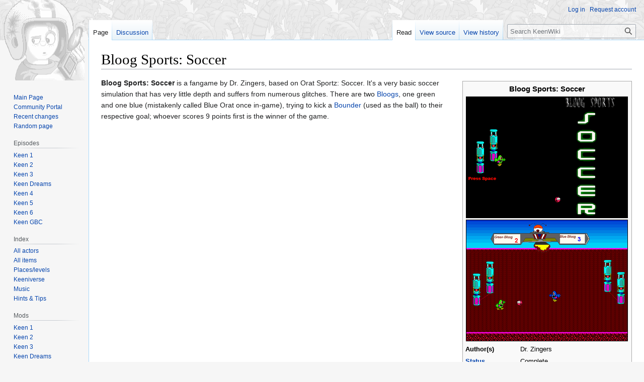

--- FILE ---
content_type: text/html; charset=UTF-8
request_url: https://keenwiki.shikadi.net/wiki/Bloog_Sports:_Soccer
body_size: 7108
content:
<!DOCTYPE html>
<html class="client-nojs" lang="en-GB" dir="ltr">
<head>
<meta charset="UTF-8"/>
<title>Bloog Sports: Soccer - KeenWiki</title>
<script>document.documentElement.className="client-js";RLCONF={"wgBreakFrames":false,"wgSeparatorTransformTable":["",""],"wgDigitTransformTable":["",""],"wgDefaultDateFormat":"dmy","wgMonthNames":["","January","February","March","April","May","June","July","August","September","October","November","December"],"wgRequestId":"75718b0385ac26b50e3fbfea","wgCSPNonce":false,"wgCanonicalNamespace":"","wgCanonicalSpecialPageName":false,"wgNamespaceNumber":0,"wgPageName":"Bloog_Sports:_Soccer","wgTitle":"Bloog Sports: Soccer","wgCurRevisionId":50204,"wgRevisionId":50204,"wgArticleId":11553,"wgIsArticle":true,"wgIsRedirect":false,"wgAction":"view","wgUserName":null,"wgUserGroups":["*"],"wgCategories":["Sports fangames","All fangames"],"wgPageContentLanguage":"en-gb","wgPageContentModel":"wikitext","wgRelevantPageName":"Bloog_Sports:_Soccer","wgRelevantArticleId":11553,"wgIsProbablyEditable":false,"wgRelevantPageIsProbablyEditable":false,"wgRestrictionEdit":[],"wgRestrictionMove":[],
"wgVector2022PreviewPages":[]};RLSTATE={"site.styles":"ready","user.styles":"ready","user":"ready","user.options":"loading","ext.voteNY.styles":"ready","skins.vector.styles.legacy":"ready","ext.smw.style":"ready","ext.smw.tooltip.styles":"ready"};RLPAGEMODULES=["ext.smw.style","ext.smw.tooltips","smw.entityexaminer","site","mediawiki.page.ready","skins.vector.legacy.js"];</script>
<script>(RLQ=window.RLQ||[]).push(function(){mw.loader.implement("user.options@12s5i",function($,jQuery,require,module){mw.user.tokens.set({"patrolToken":"+\\","watchToken":"+\\","csrfToken":"+\\"});});});</script>
<link rel="stylesheet" href="/w/load.php?lang=en-gb&amp;modules=ext.smw.style%7Cext.smw.tooltip.styles%7Cext.voteNY.styles%7Cskins.vector.styles.legacy&amp;only=styles&amp;skin=vector"/>
<script async="" src="/w/load.php?lang=en-gb&amp;modules=startup&amp;only=scripts&amp;raw=1&amp;skin=vector"></script>
<style>#mw-indicator-mw-helplink {display:none;}</style>
<meta name="ResourceLoaderDynamicStyles" content=""/>
<link rel="stylesheet" href="/w/load.php?lang=en-gb&amp;modules=site.styles&amp;only=styles&amp;skin=vector"/>
<meta name="generator" content="MediaWiki 1.39.11"/>
<meta name="format-detection" content="telephone=no"/>
<meta name="viewport" content="width=1000"/>
<link rel="alternate" type="application/rdf+xml" title="Bloog Sports: Soccer" href="/w/index.php?title=Special:ExportRDF/Bloog_Sports:_Soccer&amp;xmlmime=rdf"/>
<link rel="icon" href="/favicon.ico"/>
<link rel="search" type="application/opensearchdescription+xml" href="/w/opensearch_desc.php" title="KeenWiki (en-gb)"/>
<link rel="EditURI" type="application/rsd+xml" href="https://keenwiki.shikadi.net/w/api.php?action=rsd"/>
</head>
<body class="mediawiki ltr sitedir-ltr mw-hide-empty-elt ns-0 ns-subject page-Bloog_Sports_Soccer rootpage-Bloog_Sports_Soccer skin-vector action-view skin-vector-legacy vector-feature-language-in-header-enabled vector-feature-language-in-main-page-header-disabled vector-feature-language-alert-in-sidebar-disabled vector-feature-sticky-header-disabled vector-feature-sticky-header-edit-disabled vector-feature-table-of-contents-disabled vector-feature-visual-enhancement-next-disabled"><div id="mw-page-base" class="noprint"></div>
<div id="mw-head-base" class="noprint"></div>
<div id="content" class="mw-body" role="main">
	<a id="top"></a>
	<div id="siteNotice"></div>
	<div class="mw-indicators">
	<div id="mw-indicator-smw-entity-examiner" class="mw-indicator"><div class="smw-entity-examiner smw-indicator-vertical-bar-loader" data-subject="Bloog_Sports:_Soccer#0##" data-dir="ltr" data-uselang="" title="Running an examiner in the background"></div></div>
	</div>
	<h1 id="firstHeading" class="firstHeading mw-first-heading"><span class="mw-page-title-main">Bloog Sports: Soccer</span></h1>
	<div id="bodyContent" class="vector-body">
		<div id="siteSub" class="noprint">From KeenWiki</div>
		<div id="contentSub"></div>
		<div id="contentSub2"></div>
		
		<div id="jump-to-nav"></div>
		<a class="mw-jump-link" href="#mw-head">Jump to navigation</a>
		<a class="mw-jump-link" href="#searchInput">Jump to search</a>
		<div id="mw-content-text" class="mw-body-content mw-content-ltr" lang="en-GB" dir="ltr"><div class="mw-parser-output"><div style="border-left: 1em solid white; float: right; clear: right; margin-left: 1em;" itemscope="" itemtype="http&#58;//schema.org/VideoGame">
<p><meta itemprop="operatingSystem" content="DOS" /><meta itemprop="gamePlatform" content="DOS" /><meta itemprop="applicationCategory" content="Game" /><meta itemprop="genre" content="Platform" /><meta itemprop="sameAs" content="https&#58;//keenwiki.shikadi.net/wiki/Bloog_Sports:_Soccer" /><meta itemprop="url" content="https&#58;//keenwiki.shikadi.net/wiki/Bloog_Sports:_Soccer" /><meta itemprop="playMode" content="SinglePlayer" />
</p>
<div class="infobox" style="width: 330px; text-align: left; font-size: 90%; float: none; margin: 0px;">
<div style="text-align:center; font-size: 120%;" itemprop="name"><b>Bloog Sports: Soccer</b></div>
<div id="level-infobox-image" style="text-align:center;"><meta itemprop="image" content="https&#58;//keenwiki.shikadi.net/wiki/Bloog_Sports_Soccer.png" /><a href="/wiki/File:Bloog_Sports_Soccer.png" class="image"><img alt="Bloog Sports Soccer.png" src="/i/thumb/3/30/Bloog_Sports_Soccer.png/320px-Bloog_Sports_Soccer.png" decoding="async" width="320" height="240" srcset="/i/thumb/3/30/Bloog_Sports_Soccer.png/480px-Bloog_Sports_Soccer.png 1.5x, /i/3/30/Bloog_Sports_Soccer.png 2x" /></a><br /></div>
<div id="level-infobox-image" style="text-align:center;"><meta itemprop="screenshot" content="https&#58;//keenwiki.shikadi.net/wiki/Fangame-ingame-Bloog_Sports_Soccer.png" /><a href="/wiki/File:Fangame-ingame-Bloog_Sports_Soccer.png" class="image"><img alt="Fangame-ingame-Bloog Sports Soccer.png" src="/i/thumb/c/cc/Fangame-ingame-Bloog_Sports_Soccer.png/320px-Fangame-ingame-Bloog_Sports_Soccer.png" decoding="async" width="320" height="240" srcset="/i/thumb/c/cc/Fangame-ingame-Bloog_Sports_Soccer.png/480px-Fangame-ingame-Bloog_Sports_Soccer.png 1.5x, /i/c/cc/Fangame-ingame-Bloog_Sports_Soccer.png 2x" /></a><br /></div>
<table>
<tbody><tr><th>Author(s)</th><td style="vertical-align: middle;" itemprop="author">Dr. Zingers</td></tr>
<tr><th><a href="/wiki/Property:Status" title="Property:Status">Status</a></th><td style="vertical-align: middle;">Complete</td></tr>
<tr><th><a href="/wiki/Property:Genre" title="Property:Genre">Genre</a></th><td style="vertical-align: middle;">Sports</td></tr><tr><th>Created with</th><td style="vertical-align: middle;">Klik &amp; Play</td></tr>
<tr><th><a href="/wiki/Property:Operating_system" title="Property:Operating system">OS</a></th><td style="vertical-align: middle;">Windows</td></tr>
<tr><th>Release date</th><td style="vertical-align: middle;" itemprop="datePublished">1999-02-11</td></tr>
<tr><th>Number of levels</th><td style="vertical-align: middle;">1</td></tr>
<tr><th>Secret levels</th><td style="vertical-align: middle;">0</td></tr><tr><th>Download</th><td style="vertical-align: middle;"><a class="external text" href="https://files.shikadi.net/keenwiki/Fangames/f.dr_zingers.bloog_sports_soccer.knp.2001-11-03.zip">newest</a> <meta itemprop="downloadUrl" content="https&#58;//files.shikadi.net/keenwiki/Fangames/f.dr_zingers.bloog_sports_soccer.knp.2001-11-03.zip" /><br /></td></tr><tr><th>Vote</th><td style="vertical-align: middle; width: 160px;"><div id="rating_11553"><div class="rating-score"><div class="voteboxrate">0.00</div></div><div class="rating-section"><img class="vote-rating-star" data-vote-the-vote="1" data-page-id="11553" data-vote-id="11553" data-vote-action="5" data-vote-rating="0" data-vote-voted="0" id="rating_11553_1" src="/w/extensions/VoteNY/resources/images/star_off.gif" alt="" /><img class="vote-rating-star" data-vote-the-vote="2" data-page-id="11553" data-vote-id="11553" data-vote-action="5" data-vote-rating="0" data-vote-voted="0" id="rating_11553_2" src="/w/extensions/VoteNY/resources/images/star_off.gif" alt="" /><img class="vote-rating-star" data-vote-the-vote="3" data-page-id="11553" data-vote-id="11553" data-vote-action="5" data-vote-rating="0" data-vote-voted="0" id="rating_11553_3" src="/w/extensions/VoteNY/resources/images/star_off.gif" alt="" /><img class="vote-rating-star" data-vote-the-vote="4" data-page-id="11553" data-vote-id="11553" data-vote-action="5" data-vote-rating="0" data-vote-voted="0" id="rating_11553_4" src="/w/extensions/VoteNY/resources/images/star_off.gif" alt="" /><img class="vote-rating-star" data-vote-the-vote="5" data-page-id="11553" data-vote-id="11553" data-vote-action="5" data-vote-rating="0" data-vote-voted="0" id="rating_11553_5" src="/w/extensions/VoteNY/resources/images/star_off.gif" alt="" /> <span class="rating-total">(0 votes)</span></div>
				<div class="rating-clear">
			</div></div></td></tr>
</tbody></table>
</div></div> 
<p><b>Bloog Sports: Soccer</b> is a fangame by Dr. Zingers, based on Orat Sportz: Soccer. It's a very basic soccer simulation that has very little depth and suffers from numerous glitches. There are two <a href="/wiki/Bloog" title="Bloog">Bloogs</a>, one green and one blue (mistakenly called Blue Orat once in-game), trying to kick a <a href="/wiki/Bounder" title="Bounder">Bounder</a> (used as the ball) to their respective goal; whoever scores 9 points first is the winner of the game.
</p>
<!-- 
NewPP limit report
Cached time: 20260203114027
Cache expiry: 0
Reduced expiry: true
Complications: []
[SMW] In‐text annotation parser time: 0.013 seconds
CPU time usage: 0.050 seconds
Real time usage: 0.068 seconds
Preprocessor visited node count: 174/1000000
Post‐expand include size: 5971/2097152 bytes
Template argument size: 1041/2097152 bytes
Highest expansion depth: 6/100
Expensive parser function count: 2/200
Unstrip recursion depth: 0/20
Unstrip post‐expand size: 1430/5000000 bytes
-->
<!--
Transclusion expansion time report (%,ms,calls,template)
100.00%   36.711      1 Template:Fangame_Infobox
100.00%   36.711      1 -total
-->
</div>
<div class="printfooter" data-nosnippet="">Retrieved from "<a dir="ltr" href="https://keenwiki.shikadi.net/w/index.php?title=Bloog_Sports:_Soccer&amp;oldid=50204">https://keenwiki.shikadi.net/w/index.php?title=Bloog_Sports:_Soccer&amp;oldid=50204</a>"</div></div>
		<div id="catlinks" class="catlinks" data-mw="interface"><div id="mw-normal-catlinks" class="mw-normal-catlinks"><a href="/wiki/Special:Categories" title="Special:Categories">Categories</a>: <ul><li><a href="/wiki/Category:Sports_fangames" title="Category:Sports fangames">Sports fangames</a></li><li><a href="/wiki/Category:All_fangames" title="Category:All fangames">All fangames</a></li></ul></div></div>
	</div>
</div>

<div id="mw-navigation">
	<h2>Navigation menu</h2>
	<div id="mw-head">
		

<nav id="p-personal" class="vector-menu mw-portlet mw-portlet-personal vector-user-menu-legacy" aria-labelledby="p-personal-label" role="navigation"  >
	<h3
		id="p-personal-label"
		
		class="vector-menu-heading "
	>
		<span class="vector-menu-heading-label">Personal tools</span>
	</h3>
	<div class="vector-menu-content">
		
		<ul class="vector-menu-content-list"><li id="pt-login" class="mw-list-item"><a href="/w/index.php?title=Special:UserLogin&amp;returnto=Bloog+Sports%3A+Soccer" title="You are encouraged to log in; however, it is not mandatory [o]" accesskey="o"><span>Log in</span></a></li><li id="pt-createaccount" class="mw-list-item"><a href="/wiki/Special:RequestAccount" title="You are encouraged to create an account and log in; however, it is not mandatory"><span>Request account</span></a></li></ul>
		
	</div>
</nav>

		<div id="left-navigation">
			

<nav id="p-namespaces" class="vector-menu mw-portlet mw-portlet-namespaces vector-menu-tabs vector-menu-tabs-legacy" aria-labelledby="p-namespaces-label" role="navigation"  >
	<h3
		id="p-namespaces-label"
		
		class="vector-menu-heading "
	>
		<span class="vector-menu-heading-label">Namespaces</span>
	</h3>
	<div class="vector-menu-content">
		
		<ul class="vector-menu-content-list"><li id="ca-nstab-main" class="selected mw-list-item"><a href="/wiki/Bloog_Sports:_Soccer" title="View the content page [c]" accesskey="c"><span>Page</span></a></li><li id="ca-talk" class="mw-list-item"><a href="/wiki/Talk:Bloog_Sports:_Soccer" rel="discussion" title="Discussion about the content page [t]" accesskey="t"><span>Discussion</span></a></li></ul>
		
	</div>
</nav>

			

<nav id="p-variants" class="vector-menu mw-portlet mw-portlet-variants emptyPortlet vector-menu-dropdown" aria-labelledby="p-variants-label" role="navigation"  >
	<input type="checkbox"
		id="p-variants-checkbox"
		role="button"
		aria-haspopup="true"
		data-event-name="ui.dropdown-p-variants"
		class="vector-menu-checkbox"
		aria-labelledby="p-variants-label"
	/>
	<label
		id="p-variants-label"
		 aria-label="Change language variant"
		class="vector-menu-heading "
	>
		<span class="vector-menu-heading-label">British English</span>
	</label>
	<div class="vector-menu-content">
		
		<ul class="vector-menu-content-list"></ul>
		
	</div>
</nav>

		</div>
		<div id="right-navigation">
			

<nav id="p-views" class="vector-menu mw-portlet mw-portlet-views vector-menu-tabs vector-menu-tabs-legacy" aria-labelledby="p-views-label" role="navigation"  >
	<h3
		id="p-views-label"
		
		class="vector-menu-heading "
	>
		<span class="vector-menu-heading-label">Views</span>
	</h3>
	<div class="vector-menu-content">
		
		<ul class="vector-menu-content-list"><li id="ca-view" class="selected mw-list-item"><a href="/wiki/Bloog_Sports:_Soccer"><span>Read</span></a></li><li id="ca-viewsource" class="mw-list-item"><a href="/w/index.php?title=Bloog_Sports:_Soccer&amp;action=edit" title="This page is protected.&#10;You can view its source [e]" accesskey="e"><span>View source</span></a></li><li id="ca-history" class="mw-list-item"><a href="/w/index.php?title=Bloog_Sports:_Soccer&amp;action=history" title="Past revisions of this page [h]" accesskey="h"><span>View history</span></a></li></ul>
		
	</div>
</nav>

			

<nav id="p-cactions" class="vector-menu mw-portlet mw-portlet-cactions emptyPortlet vector-menu-dropdown" aria-labelledby="p-cactions-label" role="navigation"  title="More options" >
	<input type="checkbox"
		id="p-cactions-checkbox"
		role="button"
		aria-haspopup="true"
		data-event-name="ui.dropdown-p-cactions"
		class="vector-menu-checkbox"
		aria-labelledby="p-cactions-label"
	/>
	<label
		id="p-cactions-label"
		
		class="vector-menu-heading "
	>
		<span class="vector-menu-heading-label">More</span>
	</label>
	<div class="vector-menu-content">
		
		<ul class="vector-menu-content-list"></ul>
		
	</div>
</nav>

			
<div id="p-search" role="search" class="vector-search-box-vue  vector-search-box-show-thumbnail vector-search-box-auto-expand-width vector-search-box">
	<div>
			<h3 >
				<label for="searchInput">Search</label>
			</h3>
		<form action="/w/index.php" id="searchform"
			class="vector-search-box-form">
			<div id="simpleSearch"
				class="vector-search-box-inner"
				 data-search-loc="header-navigation">
				<input class="vector-search-box-input"
					 type="search" name="search" placeholder="Search KeenWiki" aria-label="Search KeenWiki" autocapitalize="sentences" title="Search KeenWiki [f]" accesskey="f" id="searchInput"
				>
				<input type="hidden" name="title" value="Special:Search">
				<input id="mw-searchButton"
					 class="searchButton mw-fallbackSearchButton" type="submit" name="fulltext" title="Search the pages for this text" value="Search">
				<input id="searchButton"
					 class="searchButton" type="submit" name="go" title="Go to a page with this exact name if it exists" value="Go">
			</div>
		</form>
	</div>
</div>

		</div>
	</div>
	

<div id="mw-panel">
	<div id="p-logo" role="banner">
		<a class="mw-wiki-logo" href="/wiki/Main_Page"
			title="Visit the main page"></a>
	</div>
	

<nav id="p-Navigation" class="vector-menu mw-portlet mw-portlet-Navigation vector-menu-portal portal" aria-labelledby="p-Navigation-label" role="navigation"  >
	<h3
		id="p-Navigation-label"
		
		class="vector-menu-heading "
	>
		<span class="vector-menu-heading-label">Navigation</span>
	</h3>
	<div class="vector-menu-content">
		
		<ul class="vector-menu-content-list"><li id="n-Main-Page" class="mw-list-item"><a href="/wiki/Main_Page"><span>Main Page</span></a></li><li id="n-Community-Portal" class="mw-list-item"><a href="/wiki/KeenWiki:Community_Portal"><span>Community Portal</span></a></li><li id="n-Recent-changes" class="mw-list-item"><a href="/wiki/Special:RecentChanges"><span>Recent changes</span></a></li><li id="n-Random-page" class="mw-list-item"><a href="/wiki/Special:Random"><span>Random page</span></a></li></ul>
		
	</div>
</nav>

	

<nav id="p-Episodes" class="vector-menu mw-portlet mw-portlet-Episodes vector-menu-portal portal" aria-labelledby="p-Episodes-label" role="navigation"  >
	<h3
		id="p-Episodes-label"
		
		class="vector-menu-heading "
	>
		<span class="vector-menu-heading-label">Episodes</span>
	</h3>
	<div class="vector-menu-content">
		
		<ul class="vector-menu-content-list"><li id="n-Keen-1" class="mw-list-item"><a href="/wiki/Keen_1"><span>Keen 1</span></a></li><li id="n-Keen-2" class="mw-list-item"><a href="/wiki/Keen_2"><span>Keen 2</span></a></li><li id="n-Keen-3" class="mw-list-item"><a href="/wiki/Keen_3"><span>Keen 3</span></a></li><li id="n-Keen-Dreams" class="mw-list-item"><a href="/wiki/Keen_Dreams"><span>Keen Dreams</span></a></li><li id="n-Keen-4" class="mw-list-item"><a href="/wiki/Keen_4"><span>Keen 4</span></a></li><li id="n-Keen-5" class="mw-list-item"><a href="/wiki/Keen_5"><span>Keen 5</span></a></li><li id="n-Keen-6" class="mw-list-item"><a href="/wiki/Keen_6"><span>Keen 6</span></a></li><li id="n-Keen-GBC" class="mw-list-item"><a href="/wiki/Keen_GBC"><span>Keen GBC</span></a></li></ul>
		
	</div>
</nav>


<nav id="p-Index" class="vector-menu mw-portlet mw-portlet-Index vector-menu-portal portal" aria-labelledby="p-Index-label" role="navigation"  >
	<h3
		id="p-Index-label"
		
		class="vector-menu-heading "
	>
		<span class="vector-menu-heading-label">Index</span>
	</h3>
	<div class="vector-menu-content">
		
		<ul class="vector-menu-content-list"><li id="n-All-actors" class="mw-list-item"><a href="/wiki/List_of_Actors"><span>All actors</span></a></li><li id="n-All-items" class="mw-list-item"><a href="/wiki/List_of_Items"><span>All items</span></a></li><li id="n-Places/levels" class="mw-list-item"><a href="/wiki/Category:Locations"><span>Places/levels</span></a></li><li id="n-Keeniverse" class="mw-list-item"><a href="/wiki/Category:Keeniverse"><span>Keeniverse</span></a></li><li id="n-Music" class="mw-list-item"><a href="/wiki/Category:Keen_Music"><span>Music</span></a></li><li id="n-Hints-&amp;-Tips" class="mw-list-item"><a href="/wiki/Category:Hints_and_Tips"><span>Hints &amp; Tips</span></a></li></ul>
		
	</div>
</nav>


<nav id="p-Mods" class="vector-menu mw-portlet mw-portlet-Mods vector-menu-portal portal" aria-labelledby="p-Mods-label" role="navigation"  >
	<h3
		id="p-Mods-label"
		
		class="vector-menu-heading "
	>
		<span class="vector-menu-heading-label">Mods</span>
	</h3>
	<div class="vector-menu-content">
		
		<ul class="vector-menu-content-list"><li id="n-Keen-1" class="mw-list-item"><a href="/wiki/Keen_1_mods"><span>Keen 1</span></a></li><li id="n-Keen-2" class="mw-list-item"><a href="/wiki/Keen_2_mods"><span>Keen 2</span></a></li><li id="n-Keen-3" class="mw-list-item"><a href="/wiki/Keen_3_mods"><span>Keen 3</span></a></li><li id="n-Keen-Dreams" class="mw-list-item"><a href="/wiki/Keen_Dreams_mods"><span>Keen Dreams</span></a></li><li id="n-Keen-4" class="mw-list-item"><a href="/wiki/Keen_4_mods"><span>Keen 4</span></a></li><li id="n-Keen-5" class="mw-list-item"><a href="/wiki/Keen_5_mods"><span>Keen 5</span></a></li><li id="n-Keen-6" class="mw-list-item"><a href="/wiki/Keen_6_mods"><span>Keen 6</span></a></li><li id="n-Source-code" class="mw-list-item"><a href="/wiki/Source_code_mods"><span>Source code</span></a></li><li id="n-Other" class="mw-list-item"><a href="/wiki/Other_mods"><span>Other</span></a></li></ul>
		
	</div>
</nav>


<nav id="p-Fan-made_games" class="vector-menu mw-portlet mw-portlet-Fan-made_games vector-menu-portal portal" aria-labelledby="p-Fan-made_games-label" role="navigation"  >
	<h3
		id="p-Fan-made_games-label"
		
		class="vector-menu-heading "
	>
		<span class="vector-menu-heading-label">Fan-made games</span>
	</h3>
	<div class="vector-menu-content">
		
		<ul class="vector-menu-content-list"><li id="n-Full-list" class="mw-list-item"><a href="/wiki/List_of_fangames"><span>Full list</span></a></li><li id="n-Engines" class="mw-list-item"><a href="/wiki/Category:Game_engines"><span>Engines</span></a></li></ul>
		
	</div>
</nav>


<nav id="p-Modding_tools" class="vector-menu mw-portlet mw-portlet-Modding_tools vector-menu-portal portal" aria-labelledby="p-Modding_tools-label" role="navigation"  >
	<h3
		id="p-Modding_tools-label"
		
		class="vector-menu-heading "
	>
		<span class="vector-menu-heading-label">Modding tools</span>
	</h3>
	<div class="vector-menu-content">
		
		<ul class="vector-menu-content-list"><li id="n-Vorticons" class="mw-list-item"><a href="/wiki/Vorticon_Tools"><span>Vorticons</span></a></li><li id="n-Galaxy" class="mw-list-item"><a href="/wiki/Galaxy_Tools"><span>Galaxy</span></a></li><li id="n-Other" class="mw-list-item"><a href="/wiki/Other_Tools"><span>Other</span></a></li><li id="n-Patches" class="mw-list-item"><a href="/wiki/Category:Patches"><span>Patches</span></a></li><li id="n-Tutorials" class="mw-list-item"><a href="/wiki/Category:Tutorials"><span>Tutorials</span></a></li></ul>
		
	</div>
</nav>


<nav id="p-tb" class="vector-menu mw-portlet mw-portlet-tb vector-menu-portal portal" aria-labelledby="p-tb-label" role="navigation"  >
	<h3
		id="p-tb-label"
		
		class="vector-menu-heading "
	>
		<span class="vector-menu-heading-label">Tools</span>
	</h3>
	<div class="vector-menu-content">
		
		<ul class="vector-menu-content-list"><li id="t-whatlinkshere" class="mw-list-item"><a href="/wiki/Special:WhatLinksHere/Bloog_Sports:_Soccer" title="A list of all wiki pages that link here [j]" accesskey="j"><span>What links here</span></a></li><li id="t-recentchangeslinked" class="mw-list-item"><a href="/wiki/Special:RecentChangesLinked/Bloog_Sports:_Soccer" rel="nofollow" title="Recent changes in pages linked from this page [k]" accesskey="k"><span>Related changes</span></a></li><li id="t-specialpages" class="mw-list-item"><a href="/wiki/Special:SpecialPages" title="A list of all special pages [q]" accesskey="q"><span>Special pages</span></a></li><li id="t-print" class="mw-list-item"><a href="javascript:print();" rel="alternate" title="Printable version of this page [p]" accesskey="p"><span>Printable version</span></a></li><li id="t-permalink" class="mw-list-item"><a href="/w/index.php?title=Bloog_Sports:_Soccer&amp;oldid=50204" title="Permanent link to this revision of this page"><span>Permanent link</span></a></li><li id="t-info" class="mw-list-item"><a href="/w/index.php?title=Bloog_Sports:_Soccer&amp;action=info" title="More information about this page"><span>Page information</span></a></li><li id="t-smwbrowselink" class="mw-list-item"><a href="/wiki/Special:Browse/:Bloog-5FSports:-5FSoccer" rel="search"><span>Browse properties</span></a></li></ul>
		
	</div>
</nav>

	
</div>

</div>

<footer id="footer" class="mw-footer" role="contentinfo" >
	<ul id="footer-info">
	<li id="footer-info-lastmod"> This page was last modified on 30 October 2024, at 06:46.</li>
</ul>

	<ul id="footer-places">
	<li id="footer-places-privacy"><a href="/wiki/KeenWiki:Privacy_policy">Privacy policy</a></li>
	<li id="footer-places-about"><a href="/wiki/KeenWiki:About">About KeenWiki</a></li>
	<li id="footer-places-disclaimer"><a href="/wiki/KeenWiki:General_disclaimer">Disclaimers</a></li>
</ul>

	<ul id="footer-icons" class="noprint">
	<li id="footer-poweredbyico"><a href="https://www.mediawiki.org/"><img src="/w/resources/assets/poweredby_mediawiki_88x31.png" alt="Powered by MediaWiki" srcset="/w/resources/assets/poweredby_mediawiki_132x47.png 1.5x, /w/resources/assets/poweredby_mediawiki_176x62.png 2x" width="88" height="31" loading="lazy"/></a><a href="https://www.semantic-mediawiki.org/wiki/Semantic_MediaWiki"><img src="/w/extensions/SemanticMediaWiki/res/smw/logo_footer.png" alt="Powered by Semantic MediaWiki" class="smw-footer" width="88" height="31" loading="lazy"/></a></li>
</ul>

</footer>

<script>(RLQ=window.RLQ||[]).push(function(){mw.config.set({"wgPageParseReport":{"smw":{"limitreport-intext-parsertime":0.013},"limitreport":{"cputime":"0.050","walltime":"0.068","ppvisitednodes":{"value":174,"limit":1000000},"postexpandincludesize":{"value":5971,"limit":2097152},"templateargumentsize":{"value":1041,"limit":2097152},"expansiondepth":{"value":6,"limit":100},"expensivefunctioncount":{"value":2,"limit":200},"unstrip-depth":{"value":0,"limit":20},"unstrip-size":{"value":1430,"limit":5000000},"timingprofile":["100.00%   36.711      1 Template:Fangame_Infobox","100.00%   36.711      1 -total"]},"cachereport":{"timestamp":"20260203114027","ttl":0,"transientcontent":true}}});mw.config.set({"wgBackendResponseTime":338});});</script>
</body>
</html>

--- FILE ---
content_type: text/css; charset=utf-8
request_url: https://keenwiki.shikadi.net/w/load.php?lang=en-gb&modules=ext.smw.style%7Cext.smw.tooltip.styles%7Cext.voteNY.styles%7Cskins.vector.styles.legacy&only=styles&skin=vector
body_size: 103438
content:
.float-right{float:right;margin-left:10px;clear:right}.float-left{float:left;margin-right:10px;clear:left}.clear-both{clear:both}.clientnojs{display:none}.client-nojs .clientnojs{display:block}.client-nojs .smw-schema-placeholder-message{display:none}.smw-json-data{display:none}.client-nojs .smw-json-data{display:block}.client-nojs .smw-overlay-spinner{display:none}.smw-footer{margin-left:5px}.smw-placeholder{list-style:none;background-color:#f5f5f5;border-radius:4px;font-family:"Helvetica Neue",Helvetica,Arial,sans-serif;font-size:14px;line-height:1.42857143}.client-nojs .smw-placeholder::after{content:"JavaScript is disabled or could not be detected!";top:80%;text-align:center;color:red}.smw-personal-jobqueue-watchlist:hover,.smw-personal-jobqueue-watchlist:focus,.smw-personal-jobqueue-watchlist:active{text-decoration:none;color:#0645ad}.smw-personal-table{width:100%;font-size:90%}.smwttcontent{display:none}span.smwbuiltin,span.smwttactiveinline span.smwbuiltin{font-style:italic}.item-count{display:inline-block;padding:2px 5px;font-size:12px;font-weight:600;line-height:1;background-color:rgba(27,31,35,0.04);border-radius:4px;color:#bbb;margin-left:10px}.item-count.active{background-color:rgba(27,31,35,0.08);color:#444d56}.smwpre{font-family:monospace;padding:1em;border:1px dashed #2f6fab;color:black;background-color:#f9f9f9;line-height:1.1em;margin-bottom:0.5em;margin-top:0.5em;white-space:pre-wrap;white-space:-moz-pre-wrap;white-space:-pre-wrap;white-space:-o-pre-wrap;word-wrap:break-word;word-break:break-word;margin-right:5px}.smwpre-no-margin{margin:0px;margin-bottom:0.5em;margin-top:0.5em}.smw-debug-box{border:5px dotted #ffcc00;background:#FFF0BD;padding:15px;margin-bottom:10px}.smw-debug-box-header{font-family:sans-serif;padding-bottom:15px;padding-top:10px;font-weight:bolder;font-size:16px;border-bottom:1px dotted #ffcc00;margin-bottom:15px}#smwfootbr{clear:both}span.smwsortkey{display:none}a.sortheader:hover{text-decoration:none}div.smwtimeline{border:1px solid #aaa;background-color:#f9f9f9}span.smwtlevent,span.smwtlband,span.smwtlsize,span.smwtlposition{display:none;speak:none}span.smwtlcomment{font-style:italic;padding:5px}span.smw-chain-marker{margin-left:0.2em}.smwtable-striped tbody > tr:nth-child(even){background-color:#f5f5f5}.smwtable-striped tbody > tr:nth-child(odd){background-color:#fff}.smwtable-striped tbody > tr:hover{background-color:#eee}.smwtable-clean{width:auto;max-width:100%;margin-bottom:20px;background-color:transparent;border-spacing:0px}.smwtable-clean tr{border-top:1px solid #dddddd}.smwtable-clean th{text-align:left}.smwtable-clean td,.smwtable-clean th{padding:0}.smwtable-clean tr > th{padding:8px !important;line-height:1.42857143;vertical-align:top;border-top:1px solid #dddddd;border-collapse:collapse;border-spacing:0;text-align:center;vertical-align:middle}.smwtable-clean tr > td{padding:8px !important;line-height:1.42857143;vertical-align:top;border-top:1px solid #dddddd;border-collapse:collapse;border-spacing:0}.smwtable-clean tbody > tr:nth-child(even){background-color:#f5f5f5}.smwtable-clean tr > th.headerSort{padding-right:21px !important}.smwtable-clean.broadtable{width:100%}div.smwhr hr{background-color:#ddd;color:#ddd}span.smwwarning{color:#888;font-style:italic;font-size:90%}.smw-protection-indicator .smw-edit-protection{background:url("data:image/svg+xml,%3Csvg width='25' height='20' xmlns='http://www.w3.org/2000/svg'%3E%3C!-- Created with Method Draw - http://github.com/duopixel/Method-Draw/ --%3E%3Cg%3E%3Ctitle%3Ebackground%3C/title%3E%3Crect fill='none' id='canvas_background' height='22' width='27' y='-1' x='-1'/%3E%3Cg display='none' overflow='visible' y='0' x='0' height='100%25' width='100%25' id='canvasGrid'%3E%3Crect fill='url(%23gridpattern)' stroke-width='0' y='0' x='0' height='100%25' width='100%25'/%3E%3C/g%3E%3C/g%3E%3Cg%3E%3Ctitle%3ELayer 1%3C/title%3E%3Crect stroke='%23b2b2b2' rx='1' id='svg_1' height='19.125' width='24.24996' y='0.4375' x='0.37502' stroke-width='0.5' fill='none'/%3E%3Cpath stroke='null' id='svg_2' d='m16.72335,9.09456l0,-1.71048l-0.00052,0c-0.00074,-2.11109 -1.89085,-3.82158 -4.2227,-3.82158s-4.22299,1.7114 -4.22299,3.82249l0,0l0,1.70957l-1.52717,0l0,7.34294l11.50005,0l0,-7.34294l-1.52667,0zm-7.11202,-1.70957c0,0 0,0 0,0c0,-1.44252 1.296,-2.61571 2.88881,-2.61571c1.59382,0 2.88982,1.17319 2.88982,2.61479c0,0 0,0 0,0l0,1.71048l-5.77863,0l0,-1.70957z' stroke-width='1.5' fill='%23b2b2b2'/%3E%3C/g%3E%3C/svg%3E");background-size:25px 20px;background-repeat:no-repeat;display:inline-block;padding:20px 0 0px 26px;top:5px;position:relative}span.smwsearchicon{padding-right:16px;margin-right:2px;color:#888;background:url("data:image/svg+xml,%3Csvg xmlns='http://www.w3.org/2000/svg' version='1.1' height='18' width='18' viewBox='0 0 22 22'%3E%3Cpath d='m132.77 118.03l-27.945-27.945c6.735-9.722 10.1-20.559 10.1-32.508 0-7.767-1.508-15.195-4.523-22.283-3.01-7.089-7.088-13.199-12.221-18.332-5.133-5.133-11.242-9.207-18.33-12.221-7.09-3.01-14.518-4.522-22.285-4.522-7.767 0-15.195 1.507-22.283 4.522-7.089 3.01-13.199 7.088-18.332 12.221-5.133 5.133-9.207 11.244-12.221 18.332-3.01 7.089-4.522 14.516-4.522 22.283 0 7.767 1.507 15.193 4.522 22.283 3.01 7.088 7.088 13.197 12.221 18.33 5.133 5.134 11.244 9.207 18.332 12.222 7.089 3.02 14.516 4.522 22.283 4.522 11.951 0 22.787-3.369 32.509-10.1l27.945 27.863c1.955 2.064 4.397 3.096 7.332 3.096 2.824 0 5.27-1.032 7.332-3.096 2.064-2.063 3.096-4.508 3.096-7.332.0001-2.877-1-5.322-3.01-7.331m-49.41-34.668c-7.143 7.143-15.738 10.714-25.787 10.714-10.05 0-18.643-3.572-25.786-10.714-7.143-7.143-10.714-15.737-10.714-25.786 0-10.05 3.572-18.644 10.714-25.786 7.142-7.143 15.738-10.714 25.786-10.714 10.05 0 18.643 3.572 25.787 10.714 7.143 7.142 10.715 15.738 10.715 25.786 0 10.05-3.573 18.643-10.715 25.786' transform='matrix%28.11417.00745-.00745.11417 3.93 2.548%29' fill='%23888888'/%3E%3C/svg%3E") center right no-repeat}span.smwsearch a{background:url("data:image/svg+xml,%3Csvg xmlns='http://www.w3.org/2000/svg' version='1.1' height='15' width='15' viewBox='0 0 22 22'%3E%3Cpath d='m132.77 118.03l-27.945-27.945c6.735-9.722 10.1-20.559 10.1-32.508 0-7.767-1.508-15.195-4.523-22.283-3.01-7.089-7.088-13.199-12.221-18.332-5.133-5.133-11.242-9.207-18.33-12.221-7.09-3.01-14.518-4.522-22.285-4.522-7.767 0-15.195 1.507-22.283 4.522-7.089 3.01-13.199 7.088-18.332 12.221-5.133 5.133-9.207 11.244-12.221 18.332-3.01 7.089-4.522 14.516-4.522 22.283 0 7.767 1.507 15.193 4.522 22.283 3.01 7.088 7.088 13.197 12.221 18.33 5.133 5.134 11.244 9.207 18.332 12.222 7.089 3.02 14.516 4.522 22.283 4.522 11.951 0 22.787-3.369 32.509-10.1l27.945 27.863c1.955 2.064 4.397 3.096 7.332 3.096 2.824 0 5.27-1.032 7.332-3.096 2.064-2.063 3.096-4.508 3.096-7.332.0001-2.877-1-5.322-3.01-7.331m-49.41-34.668c-7.143 7.143-15.738 10.714-25.787 10.714-10.05 0-18.643-3.572-25.786-10.714-7.143-7.143-10.714-15.737-10.714-25.786 0-10.05 3.572-18.644 10.714-25.786 7.142-7.143 15.738-10.714 25.786-10.714 10.05 0 18.643 3.572 25.787 10.714 7.143 7.142 10.715 15.738 10.715 25.786 0 10.05-3.573 18.643-10.715 25.786' transform='matrix%28.11417.00745-.00745.11417 3.93 2.548%29' fill='%23ccc'/%3E%3C/svg%3E") no-repeat right center;padding-right:18px;color:#ccc;text-decoration:none;margin-right:4px}span.smwsearch a:hover{background:url("data:image/svg+xml,%3Csvg xmlns='http://www.w3.org/2000/svg' version='1.1' height='18' width='18' viewBox='0 0 22 22'%3E%3Cpath d='m132.77 118.03l-27.945-27.945c6.735-9.722 10.1-20.559 10.1-32.508 0-7.767-1.508-15.195-4.523-22.283-3.01-7.089-7.088-13.199-12.221-18.332-5.133-5.133-11.242-9.207-18.33-12.221-7.09-3.01-14.518-4.522-22.285-4.522-7.767 0-15.195 1.507-22.283 4.522-7.089 3.01-13.199 7.088-18.332 12.221-5.133 5.133-9.207 11.244-12.221 18.332-3.01 7.089-4.522 14.516-4.522 22.283 0 7.767 1.507 15.193 4.522 22.283 3.01 7.088 7.088 13.197 12.221 18.33 5.133 5.134 11.244 9.207 18.332 12.222 7.089 3.02 14.516 4.522 22.283 4.522 11.951 0 22.787-3.369 32.509-10.1l27.945 27.863c1.955 2.064 4.397 3.096 7.332 3.096 2.824 0 5.27-1.032 7.332-3.096 2.064-2.063 3.096-4.508 3.096-7.332.0001-2.877-1-5.322-3.01-7.331m-49.41-34.668c-7.143 7.143-15.738 10.714-25.787 10.714-10.05 0-18.643-3.572-25.786-10.714-7.143-7.143-10.714-15.737-10.714-25.786 0-10.05 3.572-18.644 10.714-25.786 7.142-7.143 15.738-10.714 25.786-10.714 10.05 0 18.643 3.572 25.787 10.714 7.143 7.142 10.715 15.738 10.715 25.786 0 10.05-3.573 18.643-10.715 25.786' transform='matrix%28.11417.00745-.00745.11417 3.93 2.548%29' fill='%23888888'/%3E%3C/svg%3E") no-repeat right center;padding-right:20px;color:#888;text-decoration:none;margin-right:2px}span.smwbrowse a{background:url("data:image/svg+xml,%3Csvg xmlns='http://www.w3.org/2000/svg' height='15' width='15' viewBox='0 0 22 22'%3E%3Cg transform='matrix%28.02146 0 0 .02146 1 1%29' fill='%23ccc'%3E%3Cpath d='m466.07 161.53c-205.6 0-382.8 121.2-464.2 296.1-2.5 5.3-2.5 11.5 0 16.9 81.4 174.9 258.6 296.1 464.2 296.1 205.6 0 382.8-121.2 464.2-296.1 2.5-5.3 2.5-11.5 0-16.9-81.4-174.9-258.6-296.1-464.2-296.1m0 514.7c-116.1 0-210.1-94.1-210.1-210.1 0-116.1 94.1-210.1 210.1-210.1 116.1 0 210.1 94.1 210.1 210.1 0 116-94.1 210.1-210.1 210.1'/%3E%3Ccircle cx='466.08' cy='466.02' r='134.5'/%3E%3C/g%3E%3C/svg%3E") no-repeat right center;padding-right:18px;color:#ccc;text-decoration:none;margin-right:4px}span.smwbrowse a:hover{background:url("data:image/svg+xml,%3Csvg xmlns='http://www.w3.org/2000/svg' height='18' width='18' viewBox='0 0 22 22'%3E%3Cg transform='matrix%28.02146 0 0 .02146 1 1%29' fill='%23888888'%3E%3Cpath d='m466.07 161.53c-205.6 0-382.8 121.2-464.2 296.1-2.5 5.3-2.5 11.5 0 16.9 81.4 174.9 258.6 296.1 464.2 296.1 205.6 0 382.8-121.2 464.2-296.1 2.5-5.3 2.5-11.5 0-16.9-81.4-174.9-258.6-296.1-464.2-296.1m0 514.7c-116.1 0-210.1-94.1-210.1-210.1 0-116.1 94.1-210.1 210.1-210.1 116.1 0 210.1 94.1 210.1 210.1 0 116-94.1 210.1-210.1 210.1'/%3E%3Ccircle cx='466.08' cy='466.02' r='134.5'/%3E%3C/g%3E%3C/svg%3E") no-repeat right center;padding-right:20px;color:#888;text-decoration:none;margin-right:2px}.concept-documenation{border-top:1px dotted #aaa}.smw-spinner .text{padding-left:2.1em;font-size:12px;vertical-align:middle}.smw-spinner.left.mw-small-spinner{background-position:left;vertical-align:middle;display:inline-block;padding:0px !important}.smw-spinner.center.mw-small-spinner{vertical-align:middle;display:inline-block;padding:0px !important}table.smw-ask-query .smw-ask-query-condition{width:100%}table.smw-ask-query .smw-ask-query-printout{width:100%}hr.smw-form-horizontalrule{margin-bottom:10px;background-color:#ddd}.smw-horizontalrule{margin-bottom:10px;border-bottom:1px solid #ddd}.smw-form-select,.smw-form-input{padding:1px 1px}.smw-form-checkbox{vertical-align:middle;cursor:pointer}label.smw-form-checkbox{vertical-align:middle;cursor:pointer}.smw-editpage-help{background-color:#f0f0f0;border:1px solid silver;padding:0.5em 1em 0.5em 1em;margin-bottom:1em}.smw-column-header{font-weight:bold;font-size:1.17em;line-height:1.6;margin-top:0.5em;margin-bottom:0;padding-bottom:0;color:black;overflow:hidden}.smw-column-header:first-of-type{margin-top:0em}.smw-column{float:left;word-wrap:break-word;box-decoration-break:clone;-webkit-box-decoration-break:clone}.smw-column-responsive{-webkit-columns:3 20em;-moz-columns:3 20em;columns:3 20em;-webkit-column-gap:1em;-moz-column-gap:1em;column-gap:1em}.smw-column-twofold-responsive{-webkit-columns:2 20em;-moz-columns:2 20em;columns:2 20em;-webkit-column-gap:1em;-moz-column-gap:1em;column-gap:1em}.smw-column-twofold-responsive li:first-child{margin-top:-3px}.smw-column[dir="rtl"]{float:right}.smw-column-responsive[dir="rtl"],.smw-column-twofold-responsive[dir="rtl"]{float:right}.smw-columnlist-container .smw-column-responsive{margin-bottom:-1em}.smw-note{padding:8px 15px;list-style:none;background-color:#f5f5f5;border-radius:4px;font-family:"Helvetica Neue",Helvetica,Arial,sans-serif;font-size:14px;line-height:1.42857143}.smw-callout{padding:10px;margin:0.5em 0;border-left-width:5px;border-radius:1px}.smw-callout p{margin:5px 0 5px 0}.smw-callout-info{padding:.8em 1em;background:#d9edf7;margin:0.5rem 0;border-left:5px solid #1b809e}.smw-callout-info .title{color:#1b809e}.smw-callout-info-light{padding:.8em 1em;background:#f9f9f9;margin:0.5rem 0;border-left:5px solid #ddd}.smw-callout-info-light .title{color:#1b809e}.smw-callout-warning{padding:.8em 1em;background:#fcf8e3;margin:0.5rem 0;border-left:5px solid #aa6708}.smw-callout-warning .title{color:#aa6708}.smw-callout-success{padding:.8em 1em;background:#dff0d8;margin:0.5rem 0;border-left:5px solid #3c763d}.smw-callout-success .title{color:#3c763d}.smw-callout-error{padding:.8em 1em;background:#f2dede;margin:0.5rem 0;border-left:5px solid #ce4844}.smw-callout .title{margin-top:0;margin-bottom:5px;font-size:16px;font-family:inherit;font-weight:500}.smw-svg-icon{display:inline-flex;align-self:center;position:relative;height:1em;width:1em}.smw-svg-icon svg{height:1em;width:1em}.smw-svg-icon.svg-baseline svg{bottom:-0.125em;position:absolute}.smw-icon-info{background:url("data:image/svg+xml,%3C%3Fxml version=%221.0%22 encoding=%22UTF-8%22%3F%3E%0D%0A%3Csvg xmlns=%22http://www.w3.org/2000/svg%22 width=%2224%22 height=%2224%22 viewBox=%220 0 24 24%22%3E%0D%0A%09%3Cpath d=%22M11.5 17a5.5 5.5 0 1 1 0-11 5.5 5.5 0 0 1 0 11zm0-12a6.5 6.5 0 1 0 0 13 6.5 6.5 0 0 0 0-13zm.5 5v4h1v1h-3v-1h1v-3h-1v-1zm-1-2h1v1h-1z%22/%3E%0D%0A%3C/svg%3E%0D%0A") no-repeat left center;padding:0 0 5px 25px}.smw-icon-pen{background-image:linear-gradient(transparent,transparent),url("data:image/svg+xml,%3Csvg xmlns=%22http://www.w3.org/2000/svg%22 width=%2220%22 height=%2215%22 viewBox=%220 0 20 20%22%3E%3Ctitle%3Ehighlight%3C/title%3E%3Cpath d=%22M18.73 5.86l-3.59-3.59a1 1 0 0 0-1.41 0l-10 10a1 1 0 0 0 0 1.41L4 14l-3 4h5l1-1 .29.29a1 1 0 0 0 1.41 0l10-10a1 1 0 0 0 .03-1.43zM7 15l-2-2 9-9 2 2z%22/%3E%3C/svg%3E");background-repeat:no-repeat;padding:0 0 0 25px;background-position:center}.smw-icon-bookmark{background-image:url("data:image/svg+xml,%3C%3Fxml version='1.0' encoding='UTF-8'%3F%3E%3Csvg xmlns='http://www.w3.org/2000/svg' width='14' height='14' viewBox='0 0 20 16'%3E%3Ctitle%3E bookmark outlined %3C/title%3E%3Cpath d='M15 1H5a2 2 0 0 0-2 2v16l7-5 7 5V3a2 2 0 0 0-2-2zm0 14.25l-5-3.5-5 3.5V3h10z'/%3E%3C/svg%3E%0A");background-repeat:no-repeat;padding:0 0 0 20px;background-position:center}.smw-icon-compact{background-image:url("data:image/svg+xml,%3C%3Fxml version='1.0' encoding='utf-8'%3F%3E%3Csvg xmlns='http://www.w3.org/2000/svg' width='23' height='12'%3E%3Cpath stroke-width='3' stroke='%23000' d='M1,3.5h21M1,9.5h9m3,0h9'/%3E%3C/svg%3E");background-repeat:no-repeat;padding:0 0 0 15px;background-position:center}.smwb-group{font-style:normal;font-weight:normal;font-size:100%}.smwb-value,.smwprops,.smwpropname,.smwb-factbox .smwtype_wpg,.smwtype_uri,.smwb-ivalue,.smwb-title{word-break:break-word;word-wrap:break-word;-webkit-hyphens:auto;-moz-hyphens:auto;hyphens:auto;box-decoration-break:clone;-webkit-box-decoration-break:clone}@media (max-width:400px){.smwb-propvalue,.smwb-ipropvalue{word-break:break-word;word-wrap:break-word;-webkit-hyphens:auto;-moz-hyphens:auto;hyphens:auto;box-decoration-break:clone;-webkit-box-decoration-break:clone}}.smw-subobject-entity{font-style:italic}.autocomplete-suggestions{background:white;border:1px solid rgb(221,221,221);border-radius:3px;box-shadow:rgba(0,0,0,0.1) 0px 0px 5px;min-width:120px;color:rgb(111,128,146);float:right;padding-top:2px;margin-right:-15px;font-size:16px;font-weight:normal;z-index:11110 !important;overflow-y:auto;overflow-x:hidden}.autocomplete-arrow.mw-ui-input{background-position-y:4px}[dir='rtl'] .autocomplete-suggestions{margin-right:0px}.autocomplete-suggestion{display:block;padding:5px 10px;border-bottom:1px solid #ddd;cursor:pointer}.autocomplete-selected{background:#f0f0f0}.autocomplete-suggestions strong{font-weight:normal;color:#3399ff}.autocomplete-group{padding:2px 5px}.autocomplete-group strong{display:block;border-bottom:1px solid #000}.autocomplete-loading{background:url([data-uri]) no-repeat left center;padding:5px 0 5px 35px;vertical-align:middle;background-position:right 10px center}.autocomplete-arrow-light{background-image:linear-gradient(45deg,transparent 50%,gray 50%),linear-gradient(135deg,gray 50%,transparent 50%),linear-gradient(to right,#ffffff,#ffff);background-position:calc(100% - 17px) calc(1em + 2px),calc(100% - 12px) calc(1em + 2px),calc(100% - 2.5em) 0.5em;background-size:5px 5px,5px 5px,1px 1.5em;background-repeat:no-repeat}.mw-ui-input.autocomplete-loading{vertical-align:unset;padding:0.57142857em 0.57142857em 0.5em}.autocomplete-arrow{background-image:url("data:image/svg+xml,%3Csvg fill='%23888888' height='24' viewBox='0 0 24 24' width='24' xmlns='http://www.w3.org/2000/svg'%3E%3Cpath d='M7 10l5 5 5-5z'/%3E%3Cpath d='M0 0h24v24H0z' fill='none'/%3E%3C/svg%3E");background-repeat:no-repeat;background-position-x:calc(100% - 6px);background-position-y:5px}.autocomplete-arrow.mw-ui-input{background-position-y:4px}[dir='rtl'] .autocomplete-arrow{background-position-x:6px}.skin-vector input#smw-property-input.autocomplete-suggestions{height:1.15em;padding:2px 2px}.skin-chameleon input#smw-property-input.autocomplete-suggestions{height:30px;padding:2px 2px}.skin-foreground input#smw-property-input.autocomplete-suggestions{height:32px;padding:2px 0px 0px 8px}.skin-chameleon .autocomplete-suggestion,.skin-foreground .autocomplete-suggestion{padding:2px 5px;white-space:nowrap;overflow:hidden;font-size:0.9em}.smw-breadcrumb-link{color:#7d7d7d;font-size:84%;line-height:1.2em;margin:0.4em 0 0.6em 0;width:auto}.smw-breadcrumb-arrow-right{border-top:5px solid transparent;border-bottom:5px solid transparent;border-left:5px solid #aaa;display:inline-block;position:relative;margin-left:0px;margin-right:4px}.smw-ask-action-btn,.smw-action-btn{display:inline-block;padding:3px 6px;margin-bottom:0;font-size:12px;font-weight:400;line-height:1.42857143;text-align:center;white-space:nowrap;vertical-align:middle;-ms-touch-action:manipulation;touch-action:manipulation;cursor:pointer;-webkit-user-select:none;-moz-user-select:none;-ms-user-select:none;user-select:none;background-image:none;border:1px solid transparent;border-radius:4px}.smw-action-btn-min200{min-width:200px}.smw-ask-action-btn-lgrey,a.smw-ask-action-btn-lgrey:visited,.smw-action-btn-lgrey,.smw-action-btn-lgrey:visited{color:#222;background-color:#eee;border-color:#ddd;text-decoration:none}a.smw-ask-action-btn-lgrey:hover,.smw-action-btn-lgrey:hover{color:#222;background-color:#ddd;border-color:#ddd;text-decoration:none}.smw-ask-action-btn-lblue,a.smw-ask-action-btn-lblue:visited{color:#fff;background-color:#5bc0de;border-color:#46b8da;text-decoration:none}a.smw-ask-action-btn-lblue:hover{color:#fff;background-color:#31b0d5;border-color:#269abc;text-decoration:none}.smw-ask-action-btn-dblue,a.smw-ask-action-btn-dblue:visited{color:#fff;background-color:#337ab7;border-color:#2e6da4;text-decoration:none}.smw-ask-action-btn-dblue:hover,.smw-ask-action-btn-dblue:focus,a.smw-ask-action-btn-dblue:hover,a.smw-ask-action-btn-dblue:focus{color:#fff;background-image:none;background-color:#286090;border-color:#204d74;text-decoration:none}.smw-concept-page-indicator a.external.text,.smw-page-indicator a.external.text{background-image:none;padding-right:0}.smw-page-indicator{display:inline-block;font-weight:normal;line-height:1.25;text-align:center;white-space:nowrap;vertical-align:middle;-webkit-user-select:none;-moz-user-select:none;-ms-user-select:none;user-select:none;border:1px solid transparent;padding:0.5rem 1rem;border-radius:0.25rem;-webkit-transition:all 0.2s ease-in-out;-o-transition:all 0.2s ease-in-out;transition:all 0.2s ease-in-out;padding:0.25rem 0.5rem;border-radius:0.2rem;color:#292b2c;border-color:#ddd}.smw-protection-indicator{display:inline-block;-webkit-user-select:none;-moz-user-select:none;-ms-user-select:none;user-select:none;border-radius:0.25rem;-webkit-transition:all 0.2s ease-in-out;-o-transition:all 0.2s ease-in-out;transition:all 0.2s ease-in-out;border-radius:0.2rem;color:#292b2c;border-color:transparent}.smw-protection-indicator.with-border{border-color:#ddd}.smw-page-indicator.usage-count.moderate{background-color:#f2d29b;border:1px solid #f2d29b;color:#aa4c2c}.smw-page-indicator.usage-count.high{background-color:#ff887f;border:1px solid #ffB79e;color:#800000}.smw-page-indicator-rdflink{line-height:24px;margin-right:10px}.smw-page-indicator-rdflink a{background:url("data:image/svg+xml,%3Csvg xmlns='http://www.w3.org/2000/svg' version='1.1' overflow='visible' height='18' width='18' viewBox='0 0 94.332 101.883'%3E%3Cg shape-rendering='geometricPrecision' text-rendering='geometricPrecision' image-rendering='optimizeQuality'%3E%3Cpath d='M84.45,66.836c-0.636-0.337-1.284-0.624-1.936-0.879l0.466-0.038c0,0-4.151-1.838-4.514-15.18 c-0.359-13.344,3.957-15.62,3.957-15.62l-0.62,0.027c3.261-1.673,6.066-4.316,7.917-7.804c4.823-9.072,1.372-20.341-7.702-25.165 C72.94-2.641,61.674,0.802,56.854,9.883c-1.982,3.725-2.545,7.817-1.919,11.683l-0.212-0.326c0,0,1.093,4.842-10.258,11.888 c-11.349,7.05-16.469,3.54-16.469,3.54l0.326,0.48c-0.325-0.201-0.636-0.406-0.975-0.583C18.269,31.741,7,35.188,2.178,44.266 c-4.82,9.077-1.372,20.341,7.703,25.167c6.766,3.591,14.744,2.59,20.365-1.914l-0.122,0.236c0,0,4.132-3.399,16.04,2.994 c9.4,5.044,10.796,9.988,10.975,11.846c-0.246,6.893,3.347,13.654,9.847,17.107c9.075,4.825,20.344,1.375,25.164-7.701 C96.974,82.926,93.528,71.656,84.45,66.836z M63.466,69.282c-1.504,0.532-5.801,1.121-14.847-3.73 c-9.797-5.26-11.251-9.654-11.464-10.973c0.139-1.6,0.05-3.197-0.223-4.755l0.06,0.09c0,0-0.798-4.274,10.412-11.235 c10.033-6.228,14.594-4.989,15.443-4.664c0.546,0.371,1.112,0.717,1.706,1.033c1.129,0.6,2.293,1.07,3.472,1.418 c1.38,1.314,3.92,5.045,4.184,14.854c0.27,9.883-2.634,13.694-4.217,15.042C66.362,67.1,64.836,68.085,63.466,69.282z' fill='%230C479C'/%3E%3Cg%3E%3Cpath d='M62.239,8.1c-5.415,5.923-5.529,14.636-0.312,19.566c-2.579-2.483-2.523-7.651,0.083-12.597 c0.335-0.443,1.306-1.49,2.725-1.014c0.143,0.049,0.237,0.062,0.292,0.053c0.321,0.069,0.65,0.11,0.99,0.095 c2.155-0.098,3.822-1.921,3.725-4.077c-0.044-0.967-0.445-1.823-1.065-2.48c5.002-3.277,10.742-3.652,13.094-1.504l0.09,0.006 C76.488,1.242,67.705,2.119,62.239,8.1z' fill='%23FFFFFF'/%3E%3C/g%3E%3Cg%3E%3Cpath d='M7.632,62.845c-0.046-0.047-0.093-0.102-0.141-0.148c0.03,0.031,0.059,0.069,0.095,0.102L7.632,62.845z' fill='%23FFFFFF'/%3E%3Cpath d='M7.805,43.13c-5.416,5.924-5.529,14.635-0.313,19.566c-2.578-2.484-2.523-7.652,0.083-12.598 c0.336-0.444,1.308-1.49,2.727-1.014c0.141,0.049,0.236,0.061,0.292,0.054c0.321,0.069,0.651,0.11,0.99,0.095 c2.156-0.099,3.822-1.922,3.725-4.076c-0.045-0.967-0.445-1.824-1.063-2.48c4.999-3.276,10.74-3.654,13.092-1.505l0.089,0.008 C22.054,36.271,13.269,37.147,7.805,43.13z' fill='%23FFFFFF'/%3E%3C/g%3E%3Cg%3E%3Cpath d='M65.256,92.504c-0.047-0.048-0.094-0.102-0.141-0.148c0.029,0.031,0.059,0.069,0.094,0.101L65.256,92.504z' fill='%23FFFFFF'/%3E%3Cpath d='M65.428,72.786c-5.416,5.926-5.529,14.639-0.313,19.569c-2.58-2.483-2.523-7.653,0.082-12.597 c0.336-0.445,1.307-1.49,2.727-1.014c0.143,0.047,0.235,0.061,0.292,0.053c0.32,0.069,0.651,0.11,0.99,0.096 c2.154-0.1,3.82-1.924,3.723-4.08c-0.044-0.966-0.445-1.822-1.063-2.479c5-3.275,10.739-3.652,13.093-1.504l0.088,0.007 C79.677,65.93,70.891,66.807,65.428,72.786z' fill='%23FFFFFF'/%3E%3C/g%3E%3C/g%3E%3C/svg%3E%0A") center left no-repeat;padding-left:28px;display:inline-block;height:24px;line-height:24px}.smw-reference-indicator{vertical-align:super;margin-left:2px;font-size:10px}.smw-reference-indicator::before{content:''}.smw-reference-indicator::after{content:'≡'}.smw-admin-circle-orange{width:14px;height:14px;background:orange;position:absolute;display:block;border-radius:50%;display:inline-block;margin-right:20px;margin-top:3px}.is-disabled{opacity:.5;position:relative;pointer-events:none}.is-disabled::after{position:absolute;top:0;left:0;width:100%;height:100%;content:' '}.smw-break-word{overflow-wrap:break-word;word-wrap:break-word;-ms-hyphens:auto;-moz-hyphens:auto;-webkit-hyphens:auto;hyphens:auto}.smw-break-word a{-ms-word-break:break-all;word-break:break-all;word-break:break-word}.smw-flex-center{display:flex;align-items:center;justify-content:center}.smw-absolute{position:absolute;top:0;left:0;width:100%;height:100%}.smw-margin-small{margin-top:10px;margin-bottom:10px}.smw-margin-extra{margin-top:10px;margin-bottom:10px;padding:100px}.smw-loading-image-dots{background:url([data-uri]) no-repeat left center;padding:5px 0 5px 35px;vertical-align:middle}.smw-overlay-spinner.mini{height:15px;width:15px;border-left:3px solid rgba(0,174,239,.15);border-right:3px solid rgba(0,174,239,.15);border-bottom:3px solid rgba(0,174,239,.15);border-top:3px solid rgba(0,174,239,.8)}.smw-overlay-spinner.small{height:20px;width:20px}.smw-overlay-spinner.medium{height:40px;width:40px}.smw-overlay-spinner.large{height:60px;width:60px}.smw-overlay-spinner.flex{left:unset;top:unset}.smw-overlay-spinner.flex-all{left:unset;top:unset;position:unset}.smw-overlay-spinner{position:absolute;left:47%;top:30%;height:60px;width:60px;margin:0px auto;-webkit-animation:rotation 1.0s infinite linear;-moz-animation:rotation 1.0s infinite linear;-o-animation:rotation 1.0s infinite linear;animation:rotation 1.0s infinite linear;border-left:6px solid rgba(0,174,239,.15);border-right:6px solid rgba(0,174,239,.15);border-bottom:6px solid rgba(0,174,239,.15);border-top:6px solid rgba(0,174,239,.8);border-radius:100%}@-webkit-keyframes rotation{from{-webkit-transform:rotate(0deg)}to{-webkit-transform:rotate(359deg)}}@-moz-keyframes rotation{from{-moz-transform:rotate(0deg)}to{-moz-transform:rotate(359deg)}}@-o-keyframes rotation{from{-o-transform:rotate(0deg)}to{-o-transform:rotate(359deg)}}@keyframes rotation{from{transform:rotate(0deg)}to{transform:rotate(359deg)}}.content table.broadtable,.smw-ask-result table.broadtable{width:100% !important}@media screen and (max-width:800px){}.mw-json .value,.mw-json-single-value{word-break:break-word}.ns-112.action-submit .error{color:#721c24;padding:10px;margin:0.5em 0;border-radius:1px;background-color:#f2dede;border:0px solid;padding:.8em 1em;background:#f2dede;margin:0.5rem 0;border-left:5px solid #ce4844;margin-bottom:15px}.ns-112.action-submit .error a.external{background:none !important;padding:0 !important}.ns-112.action-submit .error ul{margin:0 0 0 25px;font-size:14px}.ns-112.action-submit .error ul li:first-child{margin-top:30px;display:block;margin-left:-20px;margin-bottom:5px}.ns-112.action-submit .error ul li:not(:first-child){margin-left:10px}.ns-112.action-submit .error:before{content:"Error";font-weight:bold;padding:0px 5px 0px 5px;color:#721c24;font-weight:600;float:left;border-radius:3px;margin-bottom:10px;width:100%}.skin-vector input#smw-property-input.autocomplete-suggestions{height:1.15em;padding:2px 2px}.skin-chameleon .smw-page-indicator{padding:0.35rem 0.85rem;line-height:1.55}.skin-chameleon input#smw-property-input.autocomplete-suggestions{height:30px;padding:2px 2px}.skin-chameleon .autocomplete-suggestion{padding:2px 5px;white-space:nowrap;overflow:hidden;font-size:0.9em}.skin-chameleon .smwfact td{padding:5px}.skin-chameleon .smw-modal-content{line-height:1.8}.skin-chameleon .smw-tabs section pre{margin-top:0px;width:100%}.skin-chameleon .smw-jsonview-menu{height:29px;top:50px}.smw-ui-input-filter input{padding:.25em .55em .25em .55em !important}.skin-chameleon .smw-ui-input-filter input{padding:.35em .55em .35em .55em !important}.skin-chameleon .smw-ui-input-filter-tooltip{padding:.20em .25em .35em .25em}.skin-chameleon .smw-callout ul,.skin-chameleon .smw-callout ol{margin-bottom:0}.ns-112.skin-chameleon.action-submit .error ul{margin:0 0 0 0;font-size:1rem}.skin-chameleon fieldset legend{width:unset;padding-left:5px;padding-right:5px}.skin-foreground input#smw-property-input.autocomplete-suggestions{height:32px;padding:2px 0px 0px 8px}.skin-foreground .autocomplete-suggestion{padding:2px 5px;white-space:nowrap;overflow:hidden;font-size:0.9em}.smw-dropdown{position:relative;display:inline-block;font-family:'Helvetica Neue',Helvetica,Arial,sans-serif;font-size:14px}.smw-dropdown > a,.smw-dropdown > button{font-family:'Helvetica Neue',Helvetica,Arial,sans-serif;font-size:14px;background-color:white;border:1px solid #ccc;padding:6px 20px 6px 10px;border-radius:4px;display:inline-block;color:black;text-decoration:none}.smw-dropdown > a:before,.smw-dropdown > button:before{position:absolute;right:12px;top:12px;content:'';border-left:5px solid transparent;border-right:5px solid transparent;border-top:5px solid black}.smw-dropdown input[type=checkbox]{position:absolute;display:block;top:0px;left:0px;width:100%;height:100%;margin:0px;opacity:0}.smw-dropdown input[type=checkbox]:checked{position:fixed;z-index:+0;top:0px;left:0px;right:0px;bottom:0px}.smw-dropdown .smw-dropdown-menu{position:absolute;top:31px;border:1px solid #ccc;border-radius:3px;left:0px;list-style:none;padding:4px 0px !important;display:none;background-color:white;box-shadow:0 3px 6px rgba(0,0,0,.175);margin:0 0 0 0 !important;z-index:10}.smw-dropdown input[type=checkbox]:checked + .smw-dropdown-menu{display:block}.smw-dropdown .smw-dropdown-menu li{display:block;padding:4px 20px;white-space:nowrap;min-width:100px;margin-bottom:0}.smw-dropdown .smw-dropdown-menu li:hover{background-color:#f5f5f5;cursor:pointer}.smw-dropdown .smw-dropdown-menu li a{text-decoration:none;display:block;color:black }.smw-dropdown .smw-dropdown-menu .divider{height:1px;margin:9px 0;overflow:hidden;background-color:#e5e5e5;font-size:1px;padding:0}.smw-dropdown-menu::before{top:-16px;right:9px;left:auto;border:8px solid transparent;border-bottom-color:rgba(27,31,35,0.15)}.smw-dropdown-menu::before{top:-16px;right:7px;left:auto;border:8px solid transparent;border-bottom-color:rgba(27,31,35,0.15);position:absolute;display:inline-block;content:''}.smw-dropdown-menu::after{position:absolute;display:inline-block;content:'';top:-14px;right:8px;left:auto;border:7px solid transparent;border-bottom-color:#fff}.smw-table{display:table;width:100%}.smw-table-row{display:table-row}.smw-table-header{background-color:#eee;display:table-header-group}.smw-table-cell,.smw-table-head{border:1px solid #999;display:table-cell;padding:3px 10px}.smw-table-header{background-color:#eee;display:table-header-group;font-weight:bold}.smw-table-footer{background-color:#eee;display:table-footer-group;font-weight:bold}.smw-table-body{display:table-row-group}.smw-table-sort-asc:after{content:'▲';float:right;color:#999;font-size:10px;padding-top:3px}.smw-table-sort-desc:after{content:'▼';float:right;color:#999;font-size:10px;padding-top:3px}@media screen and (max-width:800px){.smw-table-cell{display:flex;flex-direction:row;flex-wrap:wrap}.smw-table-header .smw-table-cell{text-overflow:ellipsis;white-space:nowrap;width:100% !important;justify-content:space-between;padding:3px 0px 3px 0px;margin-left:10px}.smw-table-row,.smw-table-header{flex:1 1 150px}.smw-table-sort-asc:after,.smw-table-sort-desc:after{clear:both;padding-left:10px;margin-right:20px}}.smw-tabs{margin-top:10px;clear:both}.smw-tabs section,.smw-tabs .subtab-content{display:none;padding:0 0 0 0;border-top:1px solid #ddd}.smw-tabs input.nav-tab{display:none}.smw-tabs label.nav-label{display:inline-block;margin:0 0 -1px;padding:5px 25px;font-weight:normal;text-align:center;color:#bbb;border:1px solid transparent}.smw-tabs label.nav-label:before{font-weight:normal;margin-right:10px}.smw-tabs label.nav-label[for*='1']:before{content:''}.smw-tabs label.nav-label[for*='2']:before{content:''}.smw-tabs label.nav-label[for*='3']:before{content:''}.smw-tabs label.nav-label[for*='4']:before{content:''}.smw-tabs label.nav-label:hover{color:#888;cursor:pointer}.smw-tabs input.nav-tab:checked + label.nav-label{color:#24292e;border:1px solid #ddd;border-top:2px solid #337ab7;border-bottom:1px solid #fff}.smw-tabs input.nav-tab:checked + label.nav-label.cached{border-top:2px solid orange}.smw-tab-icon{margin-left:-10px;margin-right:10px}.smw-tabs label.nav-label .smw-tab-icon{opacity:0.5}.smw-tabs label.nav-label:hover .smw-tab-icon{opacity:0.7}.smw-tabs input.nav-tab:checked + label.nav-label .smw-tab-icon{opacity:1}@media screen and (max-width:800px){.smw-tabs{display:flex;flex-direction:column}.smw-tabs label.nav-label{text-align:unset;padding:5px 25px;border-top:1px solid}.smw-tabs label.nav-label .smw-tab-icon{margin-left:0px}.smw-tabs input.nav-tab:checked + label.nav-label{border-left:0px !important;border-right:0px !important;background-color:#f9f9f9a8}}#tab-setup:checked ~ #tab-content-setup,#tab2:checked ~ #content2,#tab3:checked ~ #content3,#tab4:checked ~ #content4{display:block}.smw-tabset > input[type="radio"]{position:absolute;left:-200vw}.smw-tabset > input[type="checkbox"]{display:none}.smw-tabset .tab-panel{display:none}.smw-tabset > input:first-child:checked ~ .tab-panels > .tab-panel:first-child,.smw-tabset > input:nth-child(3):checked ~ .tab-panels > .tab-panel:nth-child(2),.smw-tabset > input:nth-child(5):checked ~ .tab-panels > .tab-panel:nth-child(3),.smw-tabset > input:nth-child(7):checked ~ .tab-panels > .tab-panel:nth-child(4),.smw-tabset > input:nth-child(9):checked ~ .tab-panels > .tab-panel:nth-child(5),.smw-tabset > input:nth-child(11):checked ~ .tab-panels > .tab-panel:nth-child(6){display:block}.smw-tabset > label{position:relative;display:inline-block;padding:15px 15px 25px;border:1px solid transparent;border-bottom:0;cursor:pointer;font-weight:300;color:#8d8d8d;margin-bottom:0px}.smw-tabset > label::after{content:"";position:absolute;left:15px;bottom:10px;width:22px;height:4px;background:#8d8d8d}.smw-tabset > input:focus + label,.smw-tabset > input:checked + label{color:#06c}.smw-tabset > input:focus + label::after,.smw-tabset > input:checked + label::after{background:#06c}.smw-tabset > input:focus + label.smw-indicator-severity-error::after,.smw-tabset > input:checked + label.smw-indicator-severity-error::after{background:#d33}.smw-tabset > input:focus + label.smw-indicator-severity-warning::after,.smw-tabset > input:checked + label.smw-indicator-severity-warning::after{background:#ffa500}.smw-tabset > label:hover{color:#444}.smw-tabset > label:hover::after{background:#444}.smw-tabset > input:checked + label{border-color:#ccc;border-bottom:1px solid #fff;margin-bottom:-1px;border-top:2px solid #06c}.smw-tabset > input:checked + label.smw-indicator-severity-error{border-top:2px solid #d33;color:#d33}.smw-tabset > input:checked + label.smw-indicator-severity-warning{border-top:2px solid #ffa500;color:#ffa500}.tab-panel{padding:30px 0;border-top:1px solid #ccc}.smw-issue-panel > label{padding:2px 5px 5px}.smw-issue-panel > input + label{margin-left:5px}.smw-issue-panel > label::after{left:5px;bottom:3px;width:12px;height:2px;background:#8d8d8d}.smw-issue-panel .tab-panel{padding:0 10px 10px 10px;overflow-y:auto;overflow-x:hidden;max-height:280px}.smw-issue-panel .tab-panel:after2{content:"";display:block;height:10px;width:100%}.smwfact{clear:both;background-color:#f9f9f9;padding:5px;border:1px solid #aaa;font-size:95%;min-height:23px}.smwfact td,.smwfact tr,.smwfact table{background-color:#f9f9f9}.smwfact .smwfactboxhead{font-size:110%;font-weight:bold;float:left;margin-bottom:2px;max-width:90%}.smwfact .smwfacttable{border-top:1px dotted #aaa;width:100%;clear:both}.smwfact .smw-table-cell{border:none}.smw-table-row .smwpropname,.smw-table-row .smwpropname,.smw-table-row .smwspecname{text-align:right;vertical-align:top;padding-right:1em;width:33%}.smwfact .smw-table-row:nth-child(odd){background-color:#f9f9f9}.smwfact .smw-table-row:nth-child(even){background-color:#fff}.smwfact .smwpropname{width:33%}.smwfact .smwprops,.smwfact .smwspecs{width:100%}.swmfactboxheadbrowse a{background:url("data:image/svg+xml,%3Csvg xmlns='http://www.w3.org/2000/svg' height='18' width='18' viewBox='0 0 22 22'%3E%3Cg transform='matrix%28.02146 0 0 .02146 1 1%29' fill='%23ccc'%3E%3Cpath d='m466.07 161.53c-205.6 0-382.8 121.2-464.2 296.1-2.5 5.3-2.5 11.5 0 16.9 81.4 174.9 258.6 296.1 464.2 296.1 205.6 0 382.8-121.2 464.2-296.1 2.5-5.3 2.5-11.5 0-16.9-81.4-174.9-258.6-296.1-464.2-296.1m0 514.7c-116.1 0-210.1-94.1-210.1-210.1 0-116.1 94.1-210.1 210.1-210.1 116.1 0 210.1 94.1 210.1 210.1 0 116-94.1 210.1-210.1 210.1'/%3E%3Ccircle cx='466.08' cy='466.02' r='134.5'/%3E%3C/g%3E%3C/svg%3E") no-repeat right center;padding-right:20px;text-decoration:none;margin-right:4px}.swmfactboxheadbrowse a:hover{background:url("data:image/svg+xml,%3Csvg xmlns='http://www.w3.org/2000/svg' height='20' width='20' viewBox='0 0 22 22'%3E%3Cg transform='matrix%28.02146 0 0 .02146 1 1%29' fill='%23888888'%3E%3Cpath d='m466.07 161.53c-205.6 0-382.8 121.2-464.2 296.1-2.5 5.3-2.5 11.5 0 16.9 81.4 174.9 258.6 296.1 464.2 296.1 205.6 0 382.8-121.2 464.2-296.1 2.5-5.3 2.5-11.5 0-16.9-81.4-174.9-258.6-296.1-464.2-296.1m0 514.7c-116.1 0-210.1-94.1-210.1-210.1 0-116.1 94.1-210.1 210.1-210.1 116.1 0 210.1 94.1 210.1 210.1 0 116-94.1 210.1-210.1 210.1'/%3E%3Ccircle cx='466.08' cy='466.02' r='134.5'/%3E%3C/g%3E%3C/svg%3E") no-repeat right center;padding-right:22px;text-decoration:none;margin-right:2px}.rdflink{float:right;margin-top:2px}.rdflink a{padding-top:2px;padding-right:15px;color:#888;background:url("data:image/svg+xml,%3Csvg xmlns='http://www.w3.org/2000/svg' version='1.1' overflow='visible' height='10' width='10' viewBox='0 0 94.332 101.883'%3E%3Cg shape-rendering='geometricPrecision' text-rendering='geometricPrecision' image-rendering='optimizeQuality'%3E%3Cpath d='M84.45,66.836c-0.636-0.337-1.284-0.624-1.936-0.879l0.466-0.038c0,0-4.151-1.838-4.514-15.18 c-0.359-13.344,3.957-15.62,3.957-15.62l-0.62,0.027c3.261-1.673,6.066-4.316,7.917-7.804c4.823-9.072,1.372-20.341-7.702-25.165 C72.94-2.641,61.674,0.802,56.854,9.883c-1.982,3.725-2.545,7.817-1.919,11.683l-0.212-0.326c0,0,1.093,4.842-10.258,11.888 c-11.349,7.05-16.469,3.54-16.469,3.54l0.326,0.48c-0.325-0.201-0.636-0.406-0.975-0.583C18.269,31.741,7,35.188,2.178,44.266 c-4.82,9.077-1.372,20.341,7.703,25.167c6.766,3.591,14.744,2.59,20.365-1.914l-0.122,0.236c0,0,4.132-3.399,16.04,2.994 c9.4,5.044,10.796,9.988,10.975,11.846c-0.246,6.893,3.347,13.654,9.847,17.107c9.075,4.825,20.344,1.375,25.164-7.701 C96.974,82.926,93.528,71.656,84.45,66.836z M63.466,69.282c-1.504,0.532-5.801,1.121-14.847-3.73 c-9.797-5.26-11.251-9.654-11.464-10.973c0.139-1.6,0.05-3.197-0.223-4.755l0.06,0.09c0,0-0.798-4.274,10.412-11.235 c10.033-6.228,14.594-4.989,15.443-4.664c0.546,0.371,1.112,0.717,1.706,1.033c1.129,0.6,2.293,1.07,3.472,1.418 c1.38,1.314,3.92,5.045,4.184,14.854c0.27,9.883-2.634,13.694-4.217,15.042C66.362,67.1,64.836,68.085,63.466,69.282z' fill='%230C479C'/%3E%3Cg%3E%3Cpath d='M62.239,8.1c-5.415,5.923-5.529,14.636-0.312,19.566c-2.579-2.483-2.523-7.651,0.083-12.597 c0.335-0.443,1.306-1.49,2.725-1.014c0.143,0.049,0.237,0.062,0.292,0.053c0.321,0.069,0.65,0.11,0.99,0.095 c2.155-0.098,3.822-1.921,3.725-4.077c-0.044-0.967-0.445-1.823-1.065-2.48c5.002-3.277,10.742-3.652,13.094-1.504l0.09,0.006 C76.488,1.242,67.705,2.119,62.239,8.1z' fill='%23FFFFFF'/%3E%3C/g%3E%3Cg%3E%3Cpath d='M7.632,62.845c-0.046-0.047-0.093-0.102-0.141-0.148c0.03,0.031,0.059,0.069,0.095,0.102L7.632,62.845z' fill='%23FFFFFF'/%3E%3Cpath d='M7.805,43.13c-5.416,5.924-5.529,14.635-0.313,19.566c-2.578-2.484-2.523-7.652,0.083-12.598 c0.336-0.444,1.308-1.49,2.727-1.014c0.141,0.049,0.236,0.061,0.292,0.054c0.321,0.069,0.651,0.11,0.99,0.095 c2.156-0.099,3.822-1.922,3.725-4.076c-0.045-0.967-0.445-1.824-1.063-2.48c4.999-3.276,10.74-3.654,13.092-1.505l0.089,0.008 C22.054,36.271,13.269,37.147,7.805,43.13z' fill='%23FFFFFF'/%3E%3C/g%3E%3Cg%3E%3Cpath d='M65.256,92.504c-0.047-0.048-0.094-0.102-0.141-0.148c0.029,0.031,0.059,0.069,0.094,0.101L65.256,92.504z' fill='%23FFFFFF'/%3E%3Cpath d='M65.428,72.786c-5.416,5.926-5.529,14.639-0.313,19.569c-2.58-2.483-2.523-7.653,0.082-12.597 c0.336-0.445,1.307-1.49,2.727-1.014c0.143,0.047,0.235,0.061,0.292,0.053c0.32,0.069,0.651,0.11,0.99,0.096 c2.154-0.1,3.82-1.924,3.723-4.08c-0.044-0.966-0.445-1.822-1.063-2.479c5-3.275,10.739-3.652,13.093-1.504l0.088,0.007 C79.677,65.93,70.891,66.807,65.428,72.786z' fill='%23FFFFFF'/%3E%3C/g%3E%3C/g%3E%3C/svg%3E%0A") center right no-repeat}.rdflink a:hover{padding-top:2px;padding-right:15px;text-decoration:none;color:#0000ff;background:url("data:image/svg+xml,%3Csvg xmlns='http://www.w3.org/2000/svg' version='1.1' overflow='visible' height='12' width='12' viewBox='0 0 94.332 101.883'%3E%3Cg shape-rendering='geometricPrecision' text-rendering='geometricPrecision' image-rendering='optimizeQuality'%3E%3Cpath d='M84.45,66.836c-0.636-0.337-1.284-0.624-1.936-0.879l0.466-0.038c0,0-4.151-1.838-4.514-15.18 c-0.359-13.344,3.957-15.62,3.957-15.62l-0.62,0.027c3.261-1.673,6.066-4.316,7.917-7.804c4.823-9.072,1.372-20.341-7.702-25.165 C72.94-2.641,61.674,0.802,56.854,9.883c-1.982,3.725-2.545,7.817-1.919,11.683l-0.212-0.326c0,0,1.093,4.842-10.258,11.888 c-11.349,7.05-16.469,3.54-16.469,3.54l0.326,0.48c-0.325-0.201-0.636-0.406-0.975-0.583C18.269,31.741,7,35.188,2.178,44.266 c-4.82,9.077-1.372,20.341,7.703,25.167c6.766,3.591,14.744,2.59,20.365-1.914l-0.122,0.236c0,0,4.132-3.399,16.04,2.994 c9.4,5.044,10.796,9.988,10.975,11.846c-0.246,6.893,3.347,13.654,9.847,17.107c9.075,4.825,20.344,1.375,25.164-7.701 C96.974,82.926,93.528,71.656,84.45,66.836z M63.466,69.282c-1.504,0.532-5.801,1.121-14.847-3.73 c-9.797-5.26-11.251-9.654-11.464-10.973c0.139-1.6,0.05-3.197-0.223-4.755l0.06,0.09c0,0-0.798-4.274,10.412-11.235 c10.033-6.228,14.594-4.989,15.443-4.664c0.546,0.371,1.112,0.717,1.706,1.033c1.129,0.6,2.293,1.07,3.472,1.418 c1.38,1.314,3.92,5.045,4.184,14.854c0.27,9.883-2.634,13.694-4.217,15.042C66.362,67.1,64.836,68.085,63.466,69.282z' fill='%230C479C'/%3E%3Cg%3E%3Cpath d='M62.239,8.1c-5.415,5.923-5.529,14.636-0.312,19.566c-2.579-2.483-2.523-7.651,0.083-12.597 c0.335-0.443,1.306-1.49,2.725-1.014c0.143,0.049,0.237,0.062,0.292,0.053c0.321,0.069,0.65,0.11,0.99,0.095 c2.155-0.098,3.822-1.921,3.725-4.077c-0.044-0.967-0.445-1.823-1.065-2.48c5.002-3.277,10.742-3.652,13.094-1.504l0.09,0.006 C76.488,1.242,67.705,2.119,62.239,8.1z' fill='%23FFFFFF'/%3E%3C/g%3E%3Cg%3E%3Cpath d='M7.632,62.845c-0.046-0.047-0.093-0.102-0.141-0.148c0.03,0.031,0.059,0.069,0.095,0.102L7.632,62.845z' fill='%23FFFFFF'/%3E%3Cpath d='M7.805,43.13c-5.416,5.924-5.529,14.635-0.313,19.566c-2.578-2.484-2.523-7.652,0.083-12.598 c0.336-0.444,1.308-1.49,2.727-1.014c0.141,0.049,0.236,0.061,0.292,0.054c0.321,0.069,0.651,0.11,0.99,0.095 c2.156-0.099,3.822-1.922,3.725-4.076c-0.045-0.967-0.445-1.824-1.063-2.48c4.999-3.276,10.74-3.654,13.092-1.505l0.089,0.008 C22.054,36.271,13.269,37.147,7.805,43.13z' fill='%23FFFFFF'/%3E%3C/g%3E%3Cg%3E%3Cpath d='M65.256,92.504c-0.047-0.048-0.094-0.102-0.141-0.148c0.029,0.031,0.059,0.069,0.094,0.101L65.256,92.504z' fill='%23FFFFFF'/%3E%3Cpath d='M65.428,72.786c-5.416,5.926-5.529,14.639-0.313,19.569c-2.58-2.483-2.523-7.653,0.082-12.597 c0.336-0.445,1.307-1.49,2.727-1.014c0.143,0.047,0.235,0.061,0.292,0.053c0.32,0.069,0.651,0.11,0.99,0.096 c2.154-0.1,3.82-1.924,3.723-4.08c-0.044-0.966-0.445-1.822-1.063-2.479c5-3.275,10.739-3.652,13.093-1.504l0.088,0.007 C79.677,65.93,70.891,66.807,65.428,72.786z' fill='%23FFFFFF'/%3E%3C/g%3E%3C/g%3E%3C/svg%3E%0A") center right no-repeat}.smwrdflink{float:right;font-size:small;padding:2px 0 0 0}.smwprops,.smwpropname{word-break:break-word;word-wrap:break-word;-webkit-hyphens:auto;-moz-hyphens:auto;hyphens:auto;box-decoration-break:clone;-webkit-box-decoration-break:clone}.smw-factbox #tab-facts-list:checked ~ #tab-content-facts-list,.smw-factbox #tab-facts-attachment:checked ~ #tab-content-facts-attachment,.smw-factbox #tab-facts-derived:checked ~ #tab-content-facts-derived{display:block}.smw-factbox section{border:1px solid #aaa}.smw-factbox label.nav-label{padding:3px 25px 3px 25px}.smw-factbox input.nav-tab:checked + label.nav-label{border:1px solid #aaa;border-top:2px solid orange;border-bottom:1px solid #fff;background:#fff}.smw-factbox input.nav-tab:checked + label#tab-label-facts-attachment.nav-label{border:1px solid #aaa;border-top:2px solid #42c0fb;border-bottom:1px solid #fff}.smw-factbox .smwfact{border:none;background-color:#fff;padding:0 0 0 0;padding-top:10px}.smw-factbox .smwrdflink{padding:1px 5px 1px 5px;margin-bottom:8px}.smw-factbox .smwfactboxhead{padding:1px 5px 1px 25px;margin-bottom:8px;font-weight:normal;max-width:75%}.smw-factbox .smwpropname,.smw-factbox .smwprops,.smw-factbox .smwspecname,.smw-factbox .smwspecs{padding:0.4em}.smw-factbox-view.skin-vector #mw-data-after-content .smw-factbox{background:#fff;padding:0px 24px 24px 24px;border-left:1px solid #a7d7f9;border-bottom:1px solid #a7d7f9;font-size:0.875em;line-height:1.6;margin-top:-10px}.smw-factbox-view.skin-vector #bodyContent #mw-data-after-content .smw-factbox{background:unset;padding:unset;border-left:0px solid #a7d7f9;border-bottom:0px solid #a7d7f9;font-size:unset;line-height:unset;margin-top:15px}@media screen and (max-width:980px){.smw-factbox-view.skin-vector #mw-data-after-content .smw-factbox{padding:16px;margin-top:-16px}.smw-factbox-view.skin-vector #bodyContent #mw-data-after-content .smw-factbox{padding:unset;margin-top:16px}}@media screen and (max-width:800px){.smw-factbox .smwfactboxhead{padding:1px 5px 1px 5px}.smw-factbox label{padding:3px 5px 1px 5px}.smwfact .smwpropname,.smwfact .smwspecname{width:auto;font-weight:bold}.smw-factbox label.nav-label{padding:5px 25px 5px 5px}}@media screen and (max-width:600px){.smw-factbox .smwfactboxhead{padding:1px 5px 1px 5px;width:50%}}.smw-icon-indicator-placeholder{height:22px;width:22px;background-color:#eee;border-radius:50%;display:inline-block;margin-top:2px;margin-right:3px;vertical-align:middle;line-height:24px}.smw-indicator-vertical-bar-loader,.smw-indicator-vertical-bar-loader:before,.smw-indicator-vertical-bar-loader:after{background:#c0c0c0;-webkit-animation:load1 1s infinite ease-in-out;animation:load1 1s infinite ease-in-out;width:1em;height:4em}.smw-indicator-vertical-bar-loader{color:#c0c0c0;text-indent:-9999em;position:relative;font-size:3px;-webkit-transform:translateZ(0);-ms-transform:translateZ(0);transform:translateZ(0);-webkit-animation-delay:-0.16s;animation-delay:-0.16s;margin-right:10px;margin-top:10px}.smw-indicator-vertical-bar-loader:before,.smw-indicator-vertical-bar-loader:after{position:absolute;top:0;content:''}.smw-indicator-vertical-bar-loader:before{left:-2.2em;-webkit-animation-delay:-0.32s;animation-delay:-0.32s}.smw-indicator-vertical-bar-loader:after{left:2.2em}@-webkit-keyframes load1{0%,80%,100%{box-shadow:0 0;height:4em}40%{box-shadow:0 -2em;height:5em}}@keyframes load1{0%,80%,100%{box-shadow:0 0;height:4em}40%{box-shadow:0 -2em;height:5em}}.smw-icon-indicator-replication-error{background:url("data:image/svg+xml,%3C%3Fxml version='1.0' encoding='UTF-8'%3F%3E%3Csvg xmlns='http://www.w3.org/2000/svg' width='20' height='20' viewBox='0 0 20 20'%3E%3Cstyle type='text/css'%3E* %7B fill:%23e67e22 %7D%3C/style%3E%3Cpath d='M10 0a10 10 0 1 0 10 10A10 10 0 0 0 10 0zm1 16H9v-2h2zm0-4H9V4h2z'/%3E%3C/svg%3E%0A") center left no-repeat;padding-left:20px;display:inline-block;height:20px}.smw-icon-indicator-replication-error{background:url("data:image/svg+xml,%3C%3Fxml version='1.0' encoding='UTF-8'%3F%3E%3Csvg xmlns='http://www.w3.org/2000/svg' width='20' height='20' viewBox='0 0 20 20'%3E%3Cg stroke='%23d33' stroke-width='2.23'%3E%3Ccircle fill='%23ffffff' cx='10' cy='10' r='8.5652'/%3E%3Cpath d='M10,4.188V12.657M10,13.438V15.813'/%3E%3C/g%3E%3C/svg%3E") center left no-repeat;padding-left:20px;display:inline-block;height:20px;margin-right:5px;vertical-align:middle;line-height:24px;margin-top:2px}.smw-icon-indicator-constraint-error{background:url("data:image/svg+xml,%3C%3Fxml version='1.0' encoding='UTF-8'%3F%3E%3Csvg xmlns='http://www.w3.org/2000/svg' width='20' height='20' viewBox='0 0 20 20'%3E%3Cg stroke='%23ffa500' stroke-width='2.23'%3E%3Ccircle fill='%23ffffff' cx='10' cy='10' r='8.5652'/%3E%3Cpath d='M10,4.188V12.657M10,13.438V15.813'/%3E%3C/g%3E%3C/svg%3E") center left no-repeat;padding-left:20px;display:inline-block;height:20px;margin-right:5px;vertical-align:middle;line-height:24px;margin-top:2px}.smw-icon-constraint-violation{background:url("data:image/svg+xml,%3Csvg xmlns='http://www.w3.org/2000/svg' version='1.1' width='26' height='26' viewBox='0 0 24 24'%3E%3Cpath fill='%23ce4844' d='M13,13H11V7H13M13,17H11V15H13M12,2A10,10 0 0,0 2,12A10,10 0 0,0 12,22A10,10 0 0,0 22,12A10,10 0 0,0 12,2Z' /%3E%3C/svg%3E") no-repeat left center;padding:28px 0 0px 28px;vertical-align:middle;display:inline-block}.smw-icon-es-engine{background:url("data:image/svg+xml,%3C%3Fxml version='1.0' encoding='UTF-8'%3F%3E%3Csvg width='20px' height='20px' viewBox='0 0 30 30' version='1.1' xmlns='http://www.w3.org/2000/svg' xmlns:xlink='http://www.w3.org/1999/xlink'%3E%3Cg id='es-logo' stroke='none' stroke-width='1' fill='none' fill-rule='evenodd'%3E%3Cg id='Group-11' transform='translate(1.000000,0.000000)'%3E%3Cpath d='M0,15 C0,16.388 0.203,17.725 0.556,19 L19,19 C21.209,19 23,17.209 23,15 C23,12.791 21.209,11 19,11 L0.556,11 C0.203,12.275 0,13.612 0,15' id='Fill-1' fill='%23343741'%3E%3C/path%3E%3Cpath d='M25.3301,6.8613 C25.7831,6.4353 26.2111,5.9823 26.6051,5.5003 C23.8541,2.1433 19.6791,0.0003 15.0001,0.0003 C9.2481,0.0003 4.2721,3.2473 1.7601,8.0003 L22.3371,8.0003 C23.4401,8.0003 24.5251,7.6173 25.3301,6.8613' id='Fill-3' fill='%23FEC514'%3E%3C/path%3E%3Cpath d='M22.3369,22 L1.7599,22 C4.2729,26.753 9.2479,30 14.9999,30 C19.6789,30 23.8549,27.856 26.6059,24.5 C26.2109,24.018 25.7829,23.564 25.3299,23.139 C24.5249,22.383 23.4409,22 22.3369,22' id='Fill-5' fill='%2300BFB3'%3E%3C/path%3E%3Cpath d='M11.1035,19 L0.5555,19 L11.1035,19 Z' id='Fill-7' fill='%23FFC100'%3E%3C/path%3E%3C/g%3E%3C/g%3E%3C/svg%3E") no-repeat left center;padding:28px 0 0px 28px;vertical-align:middle;display:inline-block}.smw-icon-entity-examiner-panel-large{background:url("data:image/svg+xml,%3Csvg width='30' height='20' xmlns='http://www.w3.org/2000/svg'%3E%3C!-- Created with Method Draw - http://github.com/duopixel/Method-Draw/ --%3E%3Cg%3E%3Ctitle%3Ebackground%3C/title%3E%3Crect fill='%23fff' id='canvas_background' height='22' width='32' y='-1' x='-1'/%3E%3Cg display='none' overflow='visible' y='0' x='0' height='100%25' width='100%25' id='canvasGrid'%3E%3Crect fill='url(%23gridpattern)' stroke-width='0' y='0' x='0' height='100%25' width='100%25'/%3E%3C/g%3E%3C/g%3E%3Cg%3E%3Ctitle%3ELayer 1%3C/title%3E%3Crect stroke='%23ffa500' id='svg_24' height='18.49996' width='28.49993' y='0.75002' x='0.75003' stroke-width='1.5' fill='none'/%3E%3Cellipse stroke='%23ffa500' id='svg_7' cy='4.6133' cx='24.99997' fill-opacity='null' stroke-opacity='null' stroke-width='1.5' fill='none'/%3E%3Ctext stroke='%23000000' transform='matrix(1,0,0,0.7228786371893964,0,2.9919937769625813) ' xml:space='preserve' text-anchor='start' font-family='Helvetica,Arial,sans-serif' font-size='24' id='svg_19' y='18.07838' x='21.42159' stroke-width='0' fill='%23ffa500'%3E!%3C/text%3E%3Cline stroke='%23ffa500' stroke-linecap='null' stroke-linejoin='null' id='svg_20' y2='6.30674' x2='19.5' y1='6.30674' x1='4' fill-opacity='null' stroke-opacity='null' stroke-width='1.5' fill='none'/%3E%3Cline stroke='%23ffa500' stroke-linecap='null' stroke-linejoin='null' id='svg_21' y2='9.93166' x2='19.49987' y1='9.93166' x1='4' fill-opacity='null' stroke-opacity='null' stroke-width='1.5' fill='none'/%3E%3Cline stroke='%23ffa500' stroke-linecap='null' stroke-linejoin='null' id='svg_22' y2='13.55656' x2='19.49987' y1='13.55656' x1='4' fill-opacity='null' stroke-width='1.5' fill='none'/%3E%3C/g%3E%3C/svg%3E") no-repeat left center;margin-top:5px;padding:20px 0 0px 30px;vertical-align:middle;display:inline-block}.smw-icon-entity-examiner-panel{background:url("data:image/svg+xml,%3Csvg xmlns='http://www.w3.org/2000/svg' width='24' height='24' viewBox='0 0 24 24'%3E%3Cpath fill='none' d='M0 0h24v24H0V0z'/%3E%3Cpath opacity='1' fill='%23ffa500' d='M3 15h8v-2H3v2zm0 4h8v-2H3v2zm0-8h8V9H3v2zm0-6v2h8V5H3zm10 0h8v14h-8V5z'/%3E%3C/svg%3E") no-repeat left center;padding:20px 0 0px 25px;display:inline-block;top:5px;position:relative}.smw-icon-entity-examiner-panel-error{background:url("data:image/svg+xml,%3Csvg xmlns='http://www.w3.org/2000/svg' width='24' height='24' viewBox='0 0 24 24'%3E%3Cpath fill='none' d='M0 0h24v24H0V0z'/%3E%3Cpath opacity='1' fill='%23d33' d='M3 15h8v-2H3v2zm0 4h8v-2H3v2zm0-8h8V9H3v2zm0-6v2h8V5H3zm10 0h8v14h-8V5z'/%3E%3C/svg%3E") no-repeat left center;padding:20px 0 0px 25px;display:inline-block;top:5px;position:relative}.smw-icon-entity-examiner-panel-warning{background:url("data:image/svg+xml,%3Csvg xmlns='http://www.w3.org/2000/svg' width='24' height='24' viewBox='0 0 24 24'%3E%3Cpath fill='none' d='M0 0h24v24H0V0z'/%3E%3Cpath opacity='1' fill='%23ffa500' d='M3 15h8v-2H3v2zm0 4h8v-2H3v2zm0-8h8V9H3v2zm0-6v2h8V5H3zm10 0h8v14h-8V5z'/%3E%3C/svg%3E") no-repeat left center;padding:20px 0 0px 25px;display:inline-block;top:5px;position:relative}.smw-issue-label{border-radius:2px;box-shadow:inset 0 -1px 0 rgba(27,31,35,.12);font-size:12px;font-weight:600;height:20px;line-height:15px;padding:.15em 4px}.smw-rule-constraint-violation ul.smw-list-rule{margin:0}.smw-rule-constraint-violation ul.smw-list-rule li{margin:0;margin-bottom:0.2em}.smw-list-rule{list-style-image:none;list-style-type:none;margin:0.2em 0 0 0.6em}.smw-list-rule-title{border-bottom:0px solid #ddd;border-collapse:collapse;color:#000}.smw-indicator-accordion{overflow:hidden}.smw-indicator-accordion input{position:absolute;opacity:0;z-index:-1}.smw-indicator-accordion-tab{width:100%;color:white;overflow:hidden}.smw-indicator-accordion-tab ul{margin-top:0px !important}.smw-indicator-accordion-tab-label{display:flex;justify-content:space-between;padding:0.5em 0.5em 0.5em 0.8em;background:#eaecf0;color:#222222;cursor:pointer;border-bottom:1px solid #fff;margin-bottom:0px}.plain .smw-indicator-accordion-tab-label{background:transparent}.smw-indicator-accordion-tab-label:hover{background:#333;color:#fff}.smw-indicator-accordion-tab-label::after{content:"\276F";width:20px;height:1em;text-align:center;transition:all 0.35s ease,color 0s }.smw-indicator-accordion-tab:last-child .smw-indicator-accordion-tab-label{border-bottom:0px solid #fff}.smw-indicator-accordion-tab-content{max-height:0;padding:0 0.8em;color:#2c3e50;transition:all .35s}.smw-indicator-accordion-tab-close{display:flex;justify-content:flex-end;padding:1em;font-size:0.75em;background:#2c3e50;cursor:pointer}.smw-indicator-accordion-tab .smw-indicator-accordion-tab-label{border-top:1px solid #ebebeb;border-bottom:0px solid #fff}.smw-indicator-accordion-tab-close:hover{background:#333}input:checked + .smw-indicator-accordion-tab-label{background:#333;color:#fff}.plain input:checked + .smw-indicator-accordion-tab-label{border-bottom:0px}input:checked + .smw-indicator-accordion-tab-label::after{color:#fff;width:20px;margin-top:2px;-webkit-transform:rotate(90deg);transform:rotate(90deg)}input:checked ~ .smw-indicator-accordion-tab-content{max-height:100vh;padding:0.8em}.plain input:checked ~ .smw-indicator-accordion-tab-content{}.skin-chameleon .mw-indicator-smw-entity-examiner{margin-top:25px}.skin-chameleon .smw-indicator-vertical-bar-loader{margin-top:40px}.smw-jsonview-button-group-right{float:right;margin-left:10px;margin-top:0px;margin-right:0px;clear:right;display:inline-flex}.smw-jsonview-button-group-left{float:left;margin-left:10px;margin-top:0px;margin-right:0px;clear:left;display:inline-flex;height:28px;text-align:center}.smw-jsonview-button-group-left input{margin:4px;padding:1px;padding-left:3px;border:1px solid #ddd;border-radius:2px}.smw-jsonview-search-label{margin:auto}.smw-jsonview-button{cursor:pointer;width:40px;height:28px;background-color:#337ab7;border:none;color:white;padding:0 14px;text-align:center;text-decoration:none;display:inline-block;font-size:20px;font-family:monospace;-webkit-transition-duration:0.4s;transition-duration:0.4s}.smw-jsonview-button:first-child{border-radius:2px 0 0 2px;border-right:1px solid #fff}.smw-jsonview-button:last-child{border-radius:0 2px 2px 0}.smw-jsonview-button:hover{background-color:#008CBA;color:white}.smw-jsonview-button:focus{outline:0}.jsonview{font-size:12px}.jsonview ul{margin-bottom:0px !important}.jsonview .collapsible{list-style:unset}.jsonview ul{list-style-type:none;margin:0 0 0 1px;border-left:1px dotted #ccc;padding-left:2em}.smw-jsonview-clipboard{background-image:url("data:image/svg+xml,%3Csvg xmlns='http://www.w3.org/2000/svg' viewBox='0 0 22 22'%3E%3Cdefs id='defs3051'%3E%3Cstyle type='text/css' id='current-color-scheme'%3E .ColorScheme-Text %7B color:%2372777d;%7D %3C/style%3E%3C/defs%3E%3Cpath style='fill:currentColor;fill-opacity:1;stroke:none' d='M19,2h-4.2c-0.4-1.2-1.5-2-2.8-2S9.6,0.8,9.2,2H5C3.9,2,3,2.9,3,4v16c0,1.1,0.9,2,2,2h14c1.1,0,2-0.9,2-2V4 C21,2.9,20.1,2,19,2z M12,2c0.6,0,1,0.4,1,1c0,0.6-0.4,1-1,1s-1-0.4-1-1C11,2.4,11.4,2,12,2z M19,20H5V4h2v2h10V4h2V20z' class='ColorScheme-Text' /%3E%3C/svg%3E%0A");background-repeat:no-repeat;height:12px;width:16px;display:inline-block;padding-top:1px;margin-top:1px}.smw-json-container ul,.json-document ul{list-style-type:none;list-style-image:none}.smw-jsonview-menu{display:block;margin-top:10px;height:28px;background-color:#f6f6f6;border-left:1px solid #eaecf0;border-top:1px solid #eaecf0;border-right:1px solid #eaecf0;position:-webkit-sticky;position:sticky;top:0;z-index:2}.smw-jsonview-menu + pre{background-color:#fff;margin-top:0px}.smw-jsonview-menu .smw-jsonview-button{border-radius:0px;color:#72777d;background-color:#f6f6f6}.smw-jsonview-menu .smw-jsonview-button:hover{background-color:#ddd}.smw-jsonview-menu .smw-jsonview-button:first-child{border-right:1px solid #f6f6f6}div.smwtt{color:#000000}span.smwttpersist span.smwttcontent{color:#888888;font-style:italic;font-size:90%}span.smwttinline span.smwttcontent{display:none;speak:none}span.smwtticon{display:none}span.smwttactivepersist{cursor:help;color:#0000C8}span.smwttactiveinline{color:#BB7700;text-decoration:none}img.smwttimg{padding-right:5px;padding-left:4px}.smwttcontent{display:none}.smwtticon{padding:12px 12px 0 0;white-space:nowrap;margin-left:2px;margin-right:2px;vertical-align:-0.8px}h2 .smwtticon{vertical-align:2px}big .smwtticon{vertical-align:0px}.smwtticon.info{display:inline-block;background:url([data-uri]) no-repeat left bottom;background-size:12px 12px}.smwtticon.question{display:inline-block;background:url([data-uri]) no-repeat left bottom;background-size:12px 12px}.smwtticon.service{display:inline-block;background:url([data-uri]) no-repeat left bottom;background-size:12px 12px}.smwtticon.warning{display:inline-block;background:url([data-uri]) no-repeat left bottom;background-size:12px 12px}.smwtticon.error{display:inline-block;background:url([data-uri]) no-repeat left bottom;background-size:12px 12px}.smwtticon.note{display:inline-block;background:url([data-uri]) no-repeat left bottom;background-size:12px 12px}.qtip-bootstrap{border-radius:3px !important}.vote-box{background-color:#68bd46;height:30px;padding:13px 0px 0px;text-align:center;width:43px}.vote-number{color:#fff;font-size:16px;font-weight:bold}.vote-action{text-align:center;width:43px}.vote-action a{font-weight:bold;font-size:11px;text-decoration:none}.rating-score{background-color:#68bd46;color:#fff;float:left;font-size:14px;font-weight:bold;padding:1px 8px 0px;margin:1px 7px 0px 0px;text-align:center}.ratings-top{position:absolute;top:37px !important;right:0px !important;width:100%}.rating-section img{vertical-align:text-bottom}.rating-voted{color:#666;line-height:10px;font-size:9px;position:absolute;right:0px}.rating-total{color:#666;font-weight:bold;font-size:11px;margin:3px 0px 0px 0px}@media (prefers-reduced-motion:reduce){*,::before,::after{animation-delay:-0.01ms !important;animation-duration:0.01ms !important;animation-iteration-count:1 !important;scroll-behavior:auto !important;transition-duration:0ms !important}}body{margin:0}main{display:block}hr{box-sizing:content-box;height:0;overflow:visible}abbr[title]{border-bottom:1px dotted;cursor:help}@supports (text-decoration:underline dotted){abbr[title]{border-bottom:0;text-decoration:underline dotted}}pre,code,tt,kbd,samp{font-family:monospace,monospace}sub,sup{line-height:1}img{border:0}button,input,optgroup,select,textarea{margin:0}button::-moz-focus-inner,[type='button']::-moz-focus-inner,[type='reset']::-moz-focus-inner,[type='submit']::-moz-focus-inner{border-style:none;padding:0}legend{color:inherit;padding:0}div.tright,div.floatright,table.floatright{clear:right;float:right}div.tleft,div.floatleft,table.floatleft{float:left;clear:left}div.floatright,table.floatright{margin:0 0 0.5em 0.5em}div.floatleft,table.floatleft{margin:0 0.5em 0.5em 0}div.thumb{width:auto;background-color:transparent;margin-bottom:0.5em}div.tleft{margin:0.5em 1.4em 1.3em 0}div.tright{margin:0.5em 0 1.3em 1.4em}.thumbcaption{text-align:left;line-height:1.4em;padding:3px}div.thumbinner{padding:3px;text-align:center;overflow:hidden}.mw-message-box{color:#000;box-sizing:border-box;margin-bottom:16px;border:1px solid;padding:12px 24px;word-wrap:break-word;overflow-wrap:break-word;overflow:hidden;background-color:#eaecf0;border-color:#a2a9b1}.mw-message-box > :only-child{margin:0}.mw-message-box h2{color:inherit;display:block;border:0;font-size:1em;font-weight:bold}.mw-message-box .mw-logevent-loglines li{font-size:90%}.mw-message-box-error{background-color:#fee7e6;border-color:#d33}.mw-message-box-warning{background-color:#fef6e7;border-color:#fc3}.mw-message-box-success{background-color:#d5fdf4;border-color:#14866d}.toctogglecheckbox:checked ~ ul{display:none}@media screen{html,body{height:100%}:focus{outline-color:#36c}html{font-size:100%}html,body{font-family:sans-serif}ul{list-style-image:url(/w/skins/Vector/resources/common/images/bullet-icon.svg?d4515)}pre,.mw-code{line-height:1.3}.mw-jump-link:not(:focus){display:block;position:absolute !important;clip:rect(1px,1px,1px,1px);width:1px;height:1px;margin:-1px;border:0;padding:0;overflow:hidden}.mw-editsection,.mw-editsection-like{font-family:sans-serif}.mw-body h1,.mw-body-content h1,.mw-body-content h2{margin-bottom:0.25em;padding:0;font-family:'Linux Libertine','Georgia','Times',serif;line-height:1.3}.mw-body h1:lang(ja),.mw-body-content h1:lang(ja),.mw-body-content h2:lang(ja),.mw-body h1:lang(he),.mw-body-content h1:lang(he),.mw-body-content h2:lang(he),.mw-body h1:lang(ko),.mw-body-content h1:lang(ko),.mw-body-content h2:lang(ko){font-family:sans-serif}.mw-body h1:lang(my),.mw-body-content h1:lang(my),.mw-body-content h2:lang(my){line-height:normal}.mw-body h1,.mw-body-content h1{font-size:1.8em}.vector-body{font-size:0.875em;font-size:calc(1em * 0.875);line-height:1.6}.vector-body #siteSub{font-size:12.8px}.vector-body h1{margin-top:1em}.vector-body h2{margin-top:1em;font-size:1.5em}.vector-body h3,.vector-body h4,.vector-body h5,.vector-body h6{margin-top:0.3em;margin-bottom:0;padding-bottom:0;line-height:1.6}.vector-body h3{font-size:1.2em}.vector-body h3,.vector-body h4{font-weight:bold}.vector-body h4,.vector-body h5,.vector-body h6{font-size:100%}.vector-body .toc h2{font-family:sans-serif;font-size:100%}.vector-body p{margin:0.5em 0}.vector-body blockquote{border-left:4px solid #eaecf0;padding:8px 32px}.vector-body blockquote > :first-child{margin-top:0}.vector-body blockquote > :last-child{margin-bottom:0}.mw-parser-output a.external{background-image:url(/w/skins/Vector/resources/common/images/link-external-small-ltr-progressive.svg?14604);background-position:center right;background-repeat:no-repeat;background-size:0.857em;padding-right:1em}.mw-indicators{font-size:0.875em;line-height:1.6;position:relative;float:right}.mw-indicator{display:inline-block}#localNotice{margin-bottom:0.9em}#siteNotice{font-size:0.8em;margin:24px 0;position:relative;text-align:center}.mw-portlet .vector-menu-heading{display:none}.mw-portlet ul{list-style:none;margin:0}.vector-menu-dropdown{position:relative}.vector-menu-dropdown .vector-menu-content{position:absolute;top:100%;left:-1px;opacity:0;height:0;visibility:hidden;overflow:hidden;min-width:100%;margin:0;padding:0;z-index:3}.vector-menu-dropdown .vector-menu-content-list{list-style:none}.vector-menu-dropdown .mw-list-item{padding:0;margin:0}.vector-menu-dropdown .mw-list-item a{display:block;white-space:nowrap;cursor:pointer}.vector-menu-dropdown .selected a,.vector-menu-dropdown .selected a:visited{color:#202122;text-decoration:none}.vector-menu-checkbox{cursor:pointer;position:absolute;top:0;left:0;z-index:1;opacity:0;width:100%;height:100%;margin:0;padding:0;display:none}.vector-menu-checkbox:checked ~ .vector-menu-content{opacity:1;visibility:visible;height:auto}:not(:checked) > .vector-menu-checkbox{display:block}.vector-menu-checkbox:focus + .vector-menu-heading{outline:dotted 1px;outline:auto -webkit-focus-ring-color}.vector-menu-portal{margin:0 0.6em 0 0.7em;padding:0.25em 0;direction:ltr}.vector-menu-portal .vector-menu-heading{display:block;color:#54595d;margin:0.5em 0 0 0.66666667em;border:0;padding:0.25em 0;font-size:0.75em;font-weight:normal;cursor:default}.vector-menu-portal .vector-menu-content{margin-left:0.5em;padding-top:0}.vector-menu-portal .vector-menu-content ul{list-style:none;margin:0;padding-top:0.3em}.vector-menu-portal .vector-menu-content li{margin:0;padding:0.25em 0;font-size:0.75em;line-height:1.125em;word-wrap:break-word}.vector-menu-portal .vector-menu-content li a{color:#0645ad}.vector-menu-portal .vector-menu-content li a:visited{color:#0b0080}.vector-search-box-inner{position:relative;height:100%}.vector-search-box-input{background-color:rgba(255,255,255,0.5);color:#000;width:100%;height:2.15384615em;box-sizing:border-box;border:1px solid #a2a9b1;border-radius:2px;padding:5px 2.15384615em 5px 0.4em;box-shadow:inset 0 0 0 1px transparent;font-family:inherit;font-size:0.8125em;direction:ltr;transition-property:border-color,box-shadow;transition-duration:250ms;-webkit-appearance:none;-moz-appearance:textfield}.vector-search-box-inner:hover .vector-search-box-input{border-color:#72777d}.vector-search-box-input:focus,.vector-search-box-inner:hover .vector-search-box-input:focus{outline:0;border-color:#36c;box-shadow:inset 0 0 0 1px #36c}.vector-search-box-input::-webkit-input-placeholder{color:#72777d;opacity:1}.vector-search-box-input:-ms-input-placeholder{color:#72777d;opacity:1}.vector-search-box-input::-moz-placeholder{color:#72777d;opacity:1}.vector-search-box-input::placeholder{color:#72777d;opacity:1}.vector-search-box-input::-webkit-search-decoration,.vector-search-box-input::-webkit-search-cancel-button,.vector-search-box-input::-webkit-search-results-button,.vector-search-box-input::-webkit-search-results-decoration{display:none}.searchButton{background-color:transparent;position:absolute;top:1px;bottom:1px;right:1px;min-width:28px;width:2.15384615em;border:0;padding:0;cursor:pointer;font-size:0.8125em;direction:ltr;text-indent:-99999px;white-space:nowrap;overflow:hidden;z-index:1}.searchButton[name='go']{background:no-repeat center / 1.23076923em url(/w/skins/Vector/resources/common/images/search.svg?bbf78);opacity:0.67}.search-toggle{display:block;float:right}.vector-search-box-collapses > div{display:none}#p-logo{width:10em;height:160px;margin-bottom:1em}#p-logo a{background-position:center center;background-repeat:no-repeat;display:block;width:10em;height:160px;text-decoration:none}.mw-footer{direction:ltr}.mw-footer ul{list-style:none;margin:0;padding:0}.mw-footer li{color:#202122;margin:0;padding:0.5em 0;font-size:0.75em}#footer-icons{float:right}#footer-icons li{float:left;margin-left:0.5em;line-height:2;text-align:right}#footer-info li{line-height:1.4}#footer-places li{float:left;margin-right:1em;line-height:2}}@media screen and (min-width:1000px){.search-toggle{display:none}}@media screen and (min-width:1000px){.vector-search-box-collapses > div{display:block}}@media print{.toc,body{padding:10px;font-family:'Linux Libertine','Georgia','Times',serif}.printfooter,.mw-footer,.thumb,figure,table,ol,dl,ul,h3,h4,h5,h6{font-family:sans-serif}img{font-family:'Linux Libertine','Georgia','Times',serif}.mw-body a:not(.image){border-bottom:1px solid #aaa}.firstHeading{font-size:25pt;line-height:28pt;margin-bottom:20px;padding-bottom:5px}.firstHeading,h2{overflow:hidden;border-bottom:2px solid #000}h3,h4,h5,h6{margin:30px 0 0}h2,h3,h4,h5,h6{padding:0;position:relative}h2{font-size:18pt;line-height:24pt;margin-bottom:0.25em}h3{font-size:14pt;line-height:20pt}h4,h5,h6{font-size:12pt;line-height:16pt}p{font-size:12pt;line-height:16pt;margin-top:5px;text-align:justify}p:before{content:'';display:block;width:120pt;overflow:hidden}blockquote{border-left:2px solid #000;padding-left:20px}ol,ul{margin:10px 0 0 1.6em;padding:0}ol li,ul li{padding:2px 0;font-size:12pt}table ol li,table ul li{font-size:inherit}.toc{page-break-before:avoid;page-break-after:avoid;background:none;border:0;display:table}.toc a{border:0;font-weight:normal}.toc > ul > li{margin-bottom:4px;font-weight:bold}.toc ul{margin:0;list-style:none}.toc ul ul{padding-left:30px}.toc li.toclevel-1 > a{font-size:12pt;font-weight:bold}#mw-navigation,.noprint,.mw-jump-link,.mw-portlet-lang,.toc .tocnumber,.mw-checkbox-hack-checkbox,.mw-checkbox-hack-button{display:none}.printfooter{margin-top:10px;border-top:3px solid #000;padding-top:10px;font-size:10pt;clear:both}.mw-footer{margin-top:12px;border-top:1px solid #eee;padding-top:5px}#footer-info{margin:0;padding:0}#footer-info li{color:#999;list-style:none;display:block;padding-bottom:10px;font-size:10pt}#footer-info li a{color:#999 !important}#footer-info-lastmod{color:#000;font-size:12pt;font-weight:bold}}@media screen{body{background-color:#f6f6f6;overflow-y:scroll}.mw-body,.parsoid-body{background-color:#fff;color:#202122;direction:ltr;padding:1em}#p-personal{position:absolute;top:6px;right:0.75em;z-index:100}#p-personal ul{padding-left:10em}.mw-body,#mw-data-after-content{margin-left:10em}.mw-body{margin-top:-1px;border:1px solid #a7d7f9;border-right-width:0}.mw-body .firstHeading{overflow:visible}.mw-indicators{z-index:1}.vector-body{position:relative;z-index:0}#mw-page-base{background-color:#fbfbfb;background-image:linear-gradient(to bottom,#fff 50%,#f6f6f6 100%);background-position:bottom left;height:5em}#mw-head-base{margin-top:-5em;margin-left:10em;height:5em}#mw-navigation h2{position:absolute;top:-9999px}#mw-head{position:absolute;top:0;right:0;width:100%}#left-navigation{float:left;margin-left:10em;margin-top:2.5em;margin-bottom:-2.5em}#right-navigation{float:right;margin-top:2.5em}.vector-search-box{float:left;margin-right:0.5em;margin-left:0.5em}.vector-search-box form{margin:0.5em 0 0}.vector-search-box-inner{min-width:5em;width:13.2em;width:20vw;max-width:20em}#mw-panel{position:absolute;top:0;width:10em;left:0}#p-logo + .mw-portlet .vector-menu-heading{display:none}.mw-footer{margin-left:10em;margin-top:0;padding:0.75em}.mw-content-ltr{direction:ltr}.mw-content-rtl{direction:rtl}.vector-menu-checkbox:checked + .vector-menu-heading:after{transform:scaleY(-1)}.vector-menu-dropdown{direction:ltr;float:left;cursor:pointer;position:relative;line-height:1.125em}.vector-menu-dropdown .vector-menu-heading{display:flex;color:#54595d;font-size:0.8125em;background-position:right bottom;margin:0 -1px 0 0;padding:1.25em 8px 6px;font-weight:normal}.vector-menu-dropdown .vector-menu-heading:after{content:'';background:url(/w/skins/Vector/resources/common/images/arrow-down.svg?9426f) 100% 50% no-repeat;width:1.23076923em;height:1.23076923em;opacity:0.84}.vector-menu-dropdown .vector-menu-heading:hover,.vector-menu-dropdown .vector-menu-heading:focus{color:#202122}.vector-menu-dropdown .vector-menu-heading:hover:after,.vector-menu-dropdown .vector-menu-heading:focus:after{opacity:1}.vector-menu-dropdown .vector-menu-content{line-height:1.125em;background-color:#fff;border:1px solid #a2a9b1;border-top-width:0;box-shadow:0 1px 1px 0 rgba(0,0,0,0.1);transition-property:opacity;transition-duration:100ms}.vector-menu-dropdown:hover .vector-menu-content{opacity:1;visibility:visible;height:auto}.vector-menu-dropdown .mw-list-item{text-align:left;line-height:1em}.vector-menu-dropdown .mw-list-item a:not(.mw-ui-icon){font-size:0.8125em}.vector-menu-dropdown .mw-list-item a{padding:0.625em;color:#0645ad}.vector-menu-dropdown .mw-list-item.selected a,.vector-menu-dropdown .mw-list-item.selected a:visited{color:#202122;text-decoration:none}.vector-menu-tabs-legacy{background-position:left bottom;float:left;height:2.5em;padding-left:1px}.vector-menu-tabs-legacy .vector-menu-heading{display:none}.vector-menu-tabs-legacy ul{float:left;height:100%;list-style:none;margin:0;padding:0}.vector-menu-tabs-legacy li{background-image:linear-gradient(to top,#77c1f6 0,#e8f2f8 1px,#fff 100%);background-position:left bottom;background-repeat:repeat-x;float:left;display:block;height:100%;margin:0;padding:0;line-height:1.125em;white-space:nowrap}.vector-menu-tabs-legacy li a{background-position:right bottom;color:#0645ad;box-sizing:border-box;display:block;float:left;height:3.07692308em;position:relative;padding-top:1.25em;padding-left:8px;padding-right:8px;font-size:0.8125em;cursor:pointer}.vector-menu-tabs-legacy .new a,.vector-menu-tabs-legacy .new a:visited{color:#ba0000}.vector-menu-tabs-legacy .selected{background:#ffffff}.vector-menu-tabs-legacy .selected a,.vector-menu-tabs-legacy .selected a:visited{color:#202122;text-decoration:none}.vector-menu-tabs-legacy .icon a{background-position:right bottom;background-repeat:no-repeat}.vector-menu-tabs,.vector-menu-tabs a,#mw-head .vector-menu-dropdown .vector-menu-heading{background-image:linear-gradient(to bottom,rgba(167,215,249,0) 0,#a7d7f9 100%);background-repeat:no-repeat;background-size:1px 100%}#mw-head .vector-menu-dropdown .vector-menu-heading{background-position:right bottom}.vector-menu-portal .vector-menu-heading{background-image:linear-gradient(to right,rgba(200,204,209,0) 0,#c8ccd1 33%,#c8ccd1 66%,rgba(200,204,209,0) 100%);background-position:center bottom;background-repeat:no-repeat;background-size:100% 1px}.vector-search-box h3{display:block;position:absolute !important;clip:rect(1px,1px,1px,1px);width:1px;height:1px;margin:-1px;border:0;padding:0;overflow:hidden}#mw-panel{font-size:inherit}#mw-panel nav:first-child{background-image:none}#mw-panel nav:first-child .vector-menu-heading{display:none}#mw-panel nav:first-child .vector-menu-content{margin-left:0.5em}@keyframes rotate{from{transform:rotate(0deg)}to{transform:rotate(360deg)}}.vector-menu-tabs .mw-watchlink.icon a{width:2.15384615em;height:0;padding:3.07692308em 0 0 0;overflow:hidden}.vector-menu-tabs .mw-watchlink.icon a:before{background-repeat:no-repeat;background-position:50% 50%;content:'';display:block;position:absolute;top:1.07692308em;left:0.38461538em;width:1.23076923em;height:1.23076923em}.vector-menu-tabs #ca-unwatch.icon a:before{background-image:url(/w/skins/Vector/resources/common/images/unwatch-icon.svg?4152f)}.vector-menu-tabs #ca-unwatch.mw-watchlink-temp.icon a:before{background-image:url(/w/skins/Vector/resources/common/images/unwatch-temp-icon.svg?195f5)}.vector-menu-tabs #ca-watch.icon a:before{background-image:url(/w/skins/Vector/resources/common/images/watch-icon.svg?6ab6f)}.vector-menu-tabs #ca-unwatch.icon a:hover:before,.vector-menu-tabs #ca-unwatch.icon a:focus:before{background-image:url(/w/skins/Vector/resources/common/images/unwatch-icon-hl.svg?a4731)}.vector-menu-tabs #ca-unwatch.mw-watchlink-temp.icon a:hover:before,.vector-menu-tabs #ca-unwatch.mw-watchlink-temp.icon a:focus:before{background-image:url(/w/skins/Vector/resources/common/images/unwatch-temp-icon-hl.svg?f3db6)}.vector-menu-tabs #ca-watch.icon a:hover:before,.vector-menu-tabs #ca-watch.icon a:focus:before{background-image:url(/w/skins/Vector/resources/common/images/watch-icon-hl.svg?9bf90)}.vector-menu-tabs #ca-unwatch.icon .loading:before,.vector-menu-tabs #ca-watch.icon .loading:before{animation:rotate 700ms infinite linear;outline:0;cursor:default;pointer-events:none;transform-origin:50% 50%}.vector-user-menu-legacy{}.vector-user-menu-legacy li{font-size:0.75em;float:left;margin-left:0.75em;padding-top:0.5em;line-height:1.16666667}.vector-user-menu-legacy #pt-anonuserpage,.vector-user-menu-legacy #pt-tmpuserpage,.vector-user-menu-legacy #pt-userpage a{background-position:left 0.33333333em;background-image:url(/w/skins/Vector/resources/skins.vector.styles.legacy/images/user-avatar.svg?b7f58);background-repeat:no-repeat;background-size:1.16666667em 1.16666667em;padding-top:0.5em;padding-left:1.5em}.vector-user-menu-legacy #pt-userpage{padding-top:0}.vector-user-menu-legacy #pt-userpage a{display:inline-block}.vector-user-menu-legacy #pt-anonuserpage,.vector-user-menu-legacy #pt-tmpuserpage{color:#54595d}.vector-user-menu-legacy .vector-menu-content-list{display:flex;flex-wrap:wrap;flex-grow:1;justify-content:flex-end;align-items:baseline}}@media screen and (min-width:982px){.mw-body,#mw-head-base,#left-navigation,#mw-data-after-content,.mw-footer{margin-left:11em}.mw-body{padding:1.25em 1.5em 1.5em 1.5em}.mw-footer{padding:1.25em}#mw-panel{padding-left:0.5em}.vector-search-box{margin-right:1em}#p-personal{right:1em}}@media print{.noprint,.mw-cite-backlink,.mw-redirectedfrom,.patrollink,#column-one,#footer-places,#mw-navigation,#f-poweredbyico,#f-copyrightico,li#about,li#disclaimer,li#mobileview,li#privacy{display:none}#footer{background:#fff;color:#000;margin-top:1em;border-top:1pt solid #aaa;padding-top:5px;direction:ltr}}.mw-wiki-logo{background-image:url(/i/logo.png)}@media print{table.floatright,div.floatright{border:0}table.floatleft,div.floatleft{border:0}div.thumb{page-break-inside:avoid}div.thumb a{border-bottom:0}div.thumbinner{border:1px;background-color:#fff;font-size:10pt;color:#666;border-radius:2px;min-width:100px}.thumbborder{border:1pt solid #ddd}.magnify{display:none}.mw-parser-output a.external{}.mw-parser-output a.external.text:after,.mw-parser-output a.external.autonumber:after{content:' (' attr(href) ')';word-break:break-all;word-wrap:break-word}.mw-parser-output a.external.text[href^='//']:after,.mw-parser-output a.external.autonumber[href^='//']:after{content:' (https:' attr(href) ')'}.wikitable{background:#fff;margin:1em 0;border:1pt solid #aaa;border-collapse:collapse;font-size:10pt;page-break-inside:avoid}.wikitable > caption{padding:5px;font-size:10pt}.wikitable > tr > th,.wikitable > tr > td,.wikitable > * > tr > th,.wikitable > * > tr > td{background:#fff !important;color:#000 !important;border:1pt solid #aaa;padding:0.4em 0.6em}.wikitable > tr > th,.wikitable > * > tr > th{text-align:center}table.listing,table.listing td{border:1pt solid #000;border-collapse:collapse}.catlinks ul{display:inline;padding:0;list-style:none}.catlinks li{display:inline-block;line-height:1.15;margin:0.1em 0;border-left:1pt solid #aaa;padding:0 0.4em}.catlinks li:first-child{border-left:0;padding-left:0.2em}.mw-hidden-catlinks,.catlinks{display:none}.mw-editsection,.mw-editsection-like,.mw-indicators,#siteNotice,.usermessage{display:none}.printfooter{padding:1em 0}.center{text-align:center}a{background:none !important;padding:0 !important}a,a.external,a.new,a.stub{color:inherit !important;text-decoration:inherit !important}dt{font-weight:bold}h1,h2,h3,h4,h5,h6{font-weight:bold;page-break-after:avoid;page-break-before:avoid}p{margin:1em 0;line-height:1.2;orphans:3;widows:3}img,figure{page-break-inside:avoid}img{border:0;vertical-align:middle}pre,.mw-code{background:#fff;color:#000;border:1pt dashed #000;padding:1em;font-size:8pt;white-space:pre-wrap;overflow-x:hidden;word-wrap:break-word}ul{list-style-type:square}.toctogglecheckbox:checked + .toctitle{display:none}.toc{background-color:#f9f9f9;border:1pt solid #aaa;padding:5px;display:table}.tocnumber,.toctext{display:table-cell}.tocnumber{padding-left:0;padding-right:0.5em}.mw-content-ltr .tocnumber{padding-left:0;padding-right:0.5em}.mw-content-rtl .tocnumber{padding-left:0.5em;padding-right:0}}@media screen{div.thumbinner{border:1px solid #c8ccd1;background-color:#f8f9fa;font-size:94%}.thumbimage{background-color:#fff;border:1px solid #c8ccd1}.thumbcaption{border:0;font-size:94%}.thumbborder{border:1px solid #eaecf0}.magnify{float:right;margin-left:3px}.magnify a{display:block;text-indent:15px;white-space:nowrap;overflow:hidden;width:15px;height:11px;background-image:url(/w/resources/src/mediawiki.skinning/images/magnify-clip-ltr.svg?8330e);-webkit-user-select:none;-moz-user-select:none;-ms-user-select:none;user-select:none}.mw-content-ltr .thumbcaption{text-align:left}.mw-content-rtl .thumbcaption{text-align:right}.mw-content-ltr .magnify{margin-left:3px;margin-right:0;float:right}.mw-content-ltr .magnify a{background-image:url(/w/resources/src/mediawiki.skinning/images/magnify-clip-ltr.svg?8330e)}.mw-content-rtl .magnify{margin-left:0;margin-right:3px;float:left}.mw-content-rtl .magnify a{background-image:url(/w/resources/src/mediawiki.skinning/images/magnify-clip-rtl.svg?38fd5)}a.new{color:#ba0000}a.mw-selflink{color:inherit;font-weight:bold;text-decoration:inherit}a.mw-selflink:hover{cursor:inherit;text-decoration:inherit}a.mw-selflink:active,a.mw-selflink:visited{color:inherit}a.new:visited{color:#a55858}.mw-parser-output a.extiw,.mw-parser-output a.external{color:#36b}.mw-parser-output a.extiw:visited,.mw-parser-output a.external:visited{color:#636}.mw-parser-output a.extiw:active,.mw-parser-output a.external:active{color:#b63}.mw-underline-always a{text-decoration:underline}.mw-underline-never a{text-decoration:none}.plainlinks a.external{background:none !important;padding:0 !important}.mw-body-content:after{clear:both;content:'';display:block}.mw-body-content a.external.free{word-wrap:break-word}.mw-body-content .error{font-size:larger;color:#d33}.rtl .mw-parser-output a.external.free,.rtl .mw-parser-output a.external.autonumber{direction:ltr;unicode-bidi:embed}.mw-hide-empty-elt .mw-parser-output:not(.mw-show-empty-elt) .mw-empty-elt{display:none}.wikitable{background-color:#f8f9fa;color:#202122;margin:1em 0;border:1px solid #a2a9b1;border-collapse:collapse}.wikitable > tr > th,.wikitable > tr > td,.wikitable > * > tr > th,.wikitable > * > tr > td{border:1px solid #a2a9b1;padding:0.2em 0.4em}.wikitable > tr > th,.wikitable > * > tr > th{background-color:#eaecf0;text-align:center}.wikitable > caption{font-weight:bold}#catlinks{text-align:left}.catlinks{border:1px solid #a2a9b1;background-color:#f8f9fa;padding:5px;margin-top:1em;clear:both}.catlinks ul{display:inline;margin:0;padding:0;list-style:none}.catlinks li{display:inline-block;line-height:1.25em;border-left:1px solid #a2a9b1;margin:0.125em 0;padding:0 0.5em}.catlinks li:first-child{padding-left:0.25em;border-left:0}.catlinks li a.mw-redirect{font-style:italic}.mw-hidden-cats-hidden,.catlinks-allhidden{display:none}.emptyPortlet{display:none}.printfooter,.client-nojs #t-print{display:none}.mw-editsection{-moz-user-select:none;-webkit-user-select:none;-ms-user-select:none;user-select:none}.mw-editsection,.mw-editsection-like{font-size:small;font-weight:normal;margin-left:1em;vertical-align:baseline;line-height:1em}.mw-content-ltr .mw-editsection,.mw-content-rtl .mw-content-ltr .mw-editsection,.mw-content-ltr .mw-editsection-like,.mw-content-rtl .mw-content-ltr .mw-editsection-like{margin-left:1em;margin-right:0}.mw-content-rtl .mw-editsection,.mw-content-ltr .mw-content-rtl .mw-editsection,.mw-content-rtl .mw-editsection-like,.mw-content-ltr .mw-content-rtl .mw-editsection-like{margin-right:1em;margin-left:0}.mw-indicators{float:right}#siteNotice{position:relative;text-align:center;margin:0}#localNotice{margin-bottom:0.9em}#siteSub{display:none}#contentSub,#contentSub2{font-size:84%;line-height:1.2em;margin:0 0 1.4em 1em;color:#54595d;width:auto}span.subpages{display:block}.usermessage{background-color:#fef6e7;border:1px solid #fc3;color:#000;font-weight:bold;margin:2em 0 1em;padding:0.5em 1em;vertical-align:middle}a{text-decoration:none;color:#0645ad;background:none}a:not([href]){cursor:pointer}a:visited{color:#0b0080}a:active{color:#faa700}a:hover,a:focus{text-decoration:underline}a:lang(ar),a:lang(kk-arab),a:lang(mzn),a:lang(ps),a:lang(ur){text-decoration:none}img{border:0;vertical-align:middle}hr{height:1px;background-color:#a2a9b1;border:0;margin:0.2em 0}h1,h2,h3,h4,h5,h6{color:#000;margin:0;padding-top:0.5em;padding-bottom:0.17em;overflow:hidden}h1,h2{margin-bottom:0.6em;border-bottom:1px solid #a2a9b1}h3,h4,h5{margin-bottom:0.3em}h1{font-size:188%;font-weight:normal}h2{font-size:150%;font-weight:normal}h3{font-size:128%}h4{font-size:116%}h5{font-size:108%}h6{font-size:100%}p{margin:0.4em 0 0.5em 0}p img{margin:0}ul{margin:0.3em 0 0 1.6em;padding:0}ol{margin:0.3em 0 0 3.2em;padding:0;list-style-image:none}li{margin-bottom:0.1em}dt{font-weight:bold;margin-bottom:0.1em}dl{margin-top:0.2em;margin-bottom:0.5em}dd{margin-left:1.6em;margin-bottom:0.1em}pre,code,tt,kbd,samp,.mw-code{font-family:monospace,monospace}pre,code,.mw-code{background-color:#f8f9fa;color:#000;border:1px solid #eaecf0}code{border-radius:2px;padding:1px 4px}pre,.mw-code{padding:1em;white-space:pre-wrap;overflow-x:hidden;word-wrap:break-word}table{font-size:100%}fieldset{border:1px solid #2a4b8d;margin:1em 0 1em 0;padding:0 1em 1em}legend{padding:0.5em}form{border:0;margin:0}textarea{display:block;box-sizing:border-box;width:100%;border:1px solid #c8ccd1;padding:0.1em}.center{width:100%;text-align:center}*.center *{margin-left:auto;margin-right:auto}.small{font-size:94%}table.small{font-size:100%}@counter-style meetei{system:numeric;symbols:'\ABF0' '\ABF1' '\ABF2' '\ABF3' '\ABF4' '\ABF5' '\ABF6' '\ABF7' '\ABF8' '\ABF9';suffix:') '}@counter-style santali{system:numeric;symbols:'\1C50' '\1C51' '\1C52' '\1C53' '\1C54' '\1C55' '\1C56' '\1C57' '\1C58' '\1C59'}@counter-style myanmar_with_period{system:numeric;symbols:'\1040' '\1041' '\1042' '\1043' '\1044' '\1045' '\1046' '\1047' '\1048' '\1049';suffix:'\104B\0020'}ol:lang(azb) li,ol:lang(bcc) li,ol:lang(bgn) li,ol:lang(bqi) li,ol:lang(fa) li,ol:lang(glk) li,ol:lang(kk-arab) li,ol:lang(lrc) li,ol:lang(luz) li,ol:lang(mzn) li{list-style-type:persian}ol:lang(ckb) li,ol:lang(sdh) li{list-style-type:arabic-indic}ol:lang(hi) li,ol:lang(mai) li,ol:lang(mr) li,ol:lang(ne) li{list-style-type:devanagari}ol:lang(as) li,ol:lang(bn) li{list-style-type:bengali}ol:lang(mni) li{list-style-type:meetei}ol:lang(or) li{list-style-type:oriya}ol:lang(sat) li{list-style-type:santali}ol:lang(blk) li,ol:lang(kjp) li,ol:lang(ksw) li,ol:lang(mnw) li,ol:lang(my) li,ol:lang(shn) li{list-style-type:myanmar_with_period}.mw-content-ltr ul,.mw-content-rtl .mw-content-ltr ul{margin:0.3em 0 0 1.6em;padding:0}.mw-content-rtl ul,.mw-content-ltr .mw-content-rtl ul{margin:0.3em 1.6em 0 0;padding:0}.mw-content-ltr ol,.mw-content-rtl .mw-content-ltr ol{margin:0.3em 0 0 3.2em;padding:0}.mw-content-rtl ol,.mw-content-ltr .mw-content-rtl ol{margin:0.3em 3.2em 0 0;padding:0}.mw-content-ltr dd,.mw-content-rtl .mw-content-ltr dd{margin-left:1.6em;margin-right:0}.mw-content-rtl dd,.mw-content-ltr .mw-content-rtl dd{margin-right:1.6em;margin-left:0}h1:lang(anp),h1:lang(as),h1:lang(bh),h1:lang(bho),h1:lang(blk),h1:lang(bn),h1:lang(gu),h1:lang(hi),h1:lang(kjp),h1:lang(kn),h1:lang(ks),h1:lang(ksw),h1:lang(ml),h1:lang(mr),h1:lang(my),h1:lang(mai),h1:lang(mnw),h1:lang(ne),h1:lang(new),h1:lang(or),h1:lang(pa),h1:lang(pi),h1:lang(sa),h1:lang(shn),h1:lang(syl),h1:lang(ta),h1:lang(te){line-height:1.6em !important}h2:lang(anp),h2:lang(as),h2:lang(bh),h2:lang(bho),h2:lang(blk),h2:lang(bn),h2:lang(gu),h2:lang(hi),h2:lang(kjp),h2:lang(kn),h2:lang(ks),h2:lang(ksw),h2:lang(ml),h2:lang(mr),h2:lang(my),h2:lang(mai),h2:lang(mnw),h2:lang(ne),h2:lang(new),h2:lang(or),h2:lang(pa),h2:lang(pi),h2:lang(sa),h2:lang(shn),h2:lang(syl),h2:lang(ta),h2:lang(te),h3:lang(anp),h3:lang(as),h3:lang(bh),h3:lang(bho),h3:lang(blk),h3:lang(bn),h3:lang(gu),h3:lang(hi),h3:lang(kjp),h3:lang(kn),h3:lang(ks),h3:lang(ksw),h3:lang(ml),h3:lang(mr),h3:lang(my),h3:lang(mai),h3:lang(mnw),h3:lang(ne),h3:lang(new),h3:lang(or),h3:lang(pa),h3:lang(pi),h3:lang(sa),h3:lang(shn),h3:lang(syl),h3:lang(ta),h3:lang(te),h4:lang(anp),h4:lang(as),h4:lang(bh),h4:lang(bho),h4:lang(blk),h4:lang(bn),h4:lang(gu),h4:lang(hi),h4:lang(kjp),h4:lang(kn),h4:lang(ks),h4:lang(ksw),h4:lang(ml),h4:lang(mr),h4:lang(my),h4:lang(mai),h4:lang(mnw),h4:lang(ne),h4:lang(new),h4:lang(or),h4:lang(pa),h4:lang(pi),h4:lang(sa),h4:lang(shn),h4:lang(syl),h4:lang(ta),h4:lang(te),h5:lang(anp),h5:lang(as),h5:lang(bh),h5:lang(bho),h5:lang(blk),h5:lang(bn),h5:lang(gu),h5:lang(hi),h5:lang(kjp),h5:lang(kn),h5:lang(ks),h5:lang(ksw),h5:lang(ml),h5:lang(mr),h5:lang(my),h5:lang(mai),h5:lang(mnw),h5:lang(ne),h5:lang(new),h5:lang(or),h5:lang(pa),h5:lang(pi),h5:lang(sa),h5:lang(shn),h5:lang(syl),h5:lang(ta),h5:lang(te),h6:lang(anp),h6:lang(as),h6:lang(bh),h6:lang(bho),h6:lang(blk),h6:lang(bn),h6:lang(gu),h6:lang(hi),h6:lang(kjp),h6:lang(kn),h6:lang(ks),h6:lang(ksw),h6:lang(ml),h6:lang(mr),h6:lang(my),h6:lang(mai),h6:lang(mnw),h6:lang(ne),h6:lang(new),h6:lang(or),h6:lang(pa),h6:lang(pi),h6:lang(sa),h6:lang(shn),h6:lang(syl),h6:lang(ta),h6:lang(te){line-height:1.4em}h2:lang(th){line-height:1.6}.toc,.toccolours{border:1px solid #a2a9b1;background-color:#f8f9fa;padding:5px;font-size:95%}.toc{display:table;padding:7px}.toc h2{display:inline;border:0;padding:0;font-size:100%;font-weight:bold}.toc .toctitle{text-align:center}.toc ul{list-style:none;margin:0.3em 0;padding:0;text-align:left}.toc ul ul{margin:0 0 0 2em}table.toc{border-collapse:collapse}table.toc td{padding:0}.tocnumber,.toctext{display:table-cell;text-decoration:inherit}.tocnumber{color:#202122;padding-left:0;padding-right:0.5em}.mw-content-ltr .tocnumber{padding-left:0;padding-right:0.5em}.mw-content-rtl .tocnumber{padding-left:0.5em;padding-right:0}.toctogglecheckbox{display:inline !important;position:absolute;opacity:0;z-index:-1}.toctogglespan{font-size:94%}.toctogglespan:before{content:' ['}.toctogglespan:after{content:']'}.toctogglelabel{cursor:pointer;color:#0645ad}.toctogglelabel:hover{text-decoration:underline}.toctogglecheckbox:focus + .toctitle .toctogglelabel{text-decoration:underline;outline:dotted 1px;outline:auto -webkit-focus-ring-color}.toctogglecheckbox:checked + .toctitle .toctogglelabel:after{content:'show'}.toctogglecheckbox:not(:checked) + .toctitle .toctogglelabel:after{content:'hide'}.toc .toctitle{direction:ltr}.mw-content-ltr .toc ul,.mw-content-rtl .mw-content-ltr .toc ul{text-align:left}.mw-content-rtl .toc ul,.mw-content-ltr .mw-content-rtl .toc ul{text-align:right}.mw-content-ltr .toc ul ul,.mw-content-rtl .mw-content-ltr .toc ul ul{margin:0 0 0 2em}.mw-content-rtl .toc ul ul,.mw-content-ltr .mw-content-rtl .toc ul ul{margin:0 2em 0 0}}